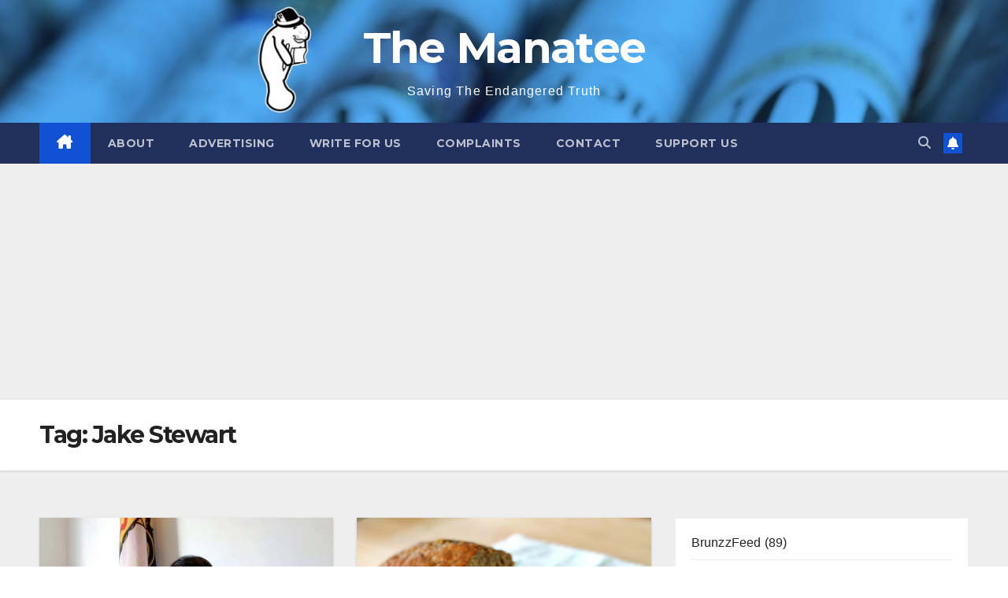

--- FILE ---
content_type: text/html; charset=UTF-8
request_url: https://themanatee.net/tag/jake-stewart/
body_size: 17391
content:
<!DOCTYPE html>
<html lang="en-CA">
<head>
<meta charset="UTF-8">
<meta name="viewport" content="width=device-width, initial-scale=1">
<link rel="profile" href="http://gmpg.org/xfn/11">
<title>Jake Stewart &#8211; The Manatee</title>
<meta name='robots' content='max-image-preview:large' />
<link rel='dns-prefetch' href='//www.googletagmanager.com' />
<link rel='dns-prefetch' href='//stats.wp.com' />
<link rel='dns-prefetch' href='//fonts.googleapis.com' />
<link rel='dns-prefetch' href='//v0.wordpress.com' />
<link rel='dns-prefetch' href='//jetpack.wordpress.com' />
<link rel='dns-prefetch' href='//s0.wp.com' />
<link rel='dns-prefetch' href='//public-api.wordpress.com' />
<link rel='dns-prefetch' href='//0.gravatar.com' />
<link rel='dns-prefetch' href='//1.gravatar.com' />
<link rel='dns-prefetch' href='//2.gravatar.com' />
<link rel='dns-prefetch' href='//pagead2.googlesyndication.com' />
<link rel='preconnect' href='//c0.wp.com' />
<link rel="alternate" type="application/rss+xml" title="The Manatee &raquo; Feed" href="https://themanatee.net/feed/" />
<link rel="alternate" type="application/rss+xml" title="The Manatee &raquo; Comments Feed" href="https://themanatee.net/comments/feed/" />
<link rel="alternate" type="application/rss+xml" title="The Manatee &raquo; Jake Stewart Tag Feed" href="https://themanatee.net/tag/jake-stewart/feed/" />
<style id='wp-img-auto-sizes-contain-inline-css'>
img:is([sizes=auto i],[sizes^="auto," i]){contain-intrinsic-size:3000px 1500px}
/*# sourceURL=wp-img-auto-sizes-contain-inline-css */
</style>
<style id='wp-emoji-styles-inline-css'>

	img.wp-smiley, img.emoji {
		display: inline !important;
		border: none !important;
		box-shadow: none !important;
		height: 1em !important;
		width: 1em !important;
		margin: 0 0.07em !important;
		vertical-align: -0.1em !important;
		background: none !important;
		padding: 0 !important;
	}
/*# sourceURL=wp-emoji-styles-inline-css */
</style>
<style id='wp-block-library-inline-css'>
:root{--wp-block-synced-color:#7a00df;--wp-block-synced-color--rgb:122,0,223;--wp-bound-block-color:var(--wp-block-synced-color);--wp-editor-canvas-background:#ddd;--wp-admin-theme-color:#007cba;--wp-admin-theme-color--rgb:0,124,186;--wp-admin-theme-color-darker-10:#006ba1;--wp-admin-theme-color-darker-10--rgb:0,107,160.5;--wp-admin-theme-color-darker-20:#005a87;--wp-admin-theme-color-darker-20--rgb:0,90,135;--wp-admin-border-width-focus:2px}@media (min-resolution:192dpi){:root{--wp-admin-border-width-focus:1.5px}}.wp-element-button{cursor:pointer}:root .has-very-light-gray-background-color{background-color:#eee}:root .has-very-dark-gray-background-color{background-color:#313131}:root .has-very-light-gray-color{color:#eee}:root .has-very-dark-gray-color{color:#313131}:root .has-vivid-green-cyan-to-vivid-cyan-blue-gradient-background{background:linear-gradient(135deg,#00d084,#0693e3)}:root .has-purple-crush-gradient-background{background:linear-gradient(135deg,#34e2e4,#4721fb 50%,#ab1dfe)}:root .has-hazy-dawn-gradient-background{background:linear-gradient(135deg,#faaca8,#dad0ec)}:root .has-subdued-olive-gradient-background{background:linear-gradient(135deg,#fafae1,#67a671)}:root .has-atomic-cream-gradient-background{background:linear-gradient(135deg,#fdd79a,#004a59)}:root .has-nightshade-gradient-background{background:linear-gradient(135deg,#330968,#31cdcf)}:root .has-midnight-gradient-background{background:linear-gradient(135deg,#020381,#2874fc)}:root{--wp--preset--font-size--normal:16px;--wp--preset--font-size--huge:42px}.has-regular-font-size{font-size:1em}.has-larger-font-size{font-size:2.625em}.has-normal-font-size{font-size:var(--wp--preset--font-size--normal)}.has-huge-font-size{font-size:var(--wp--preset--font-size--huge)}:root .has-text-align-center{text-align:center}:root .has-text-align-left{text-align:left}:root .has-text-align-right{text-align:right}.has-fit-text{white-space:nowrap!important}#end-resizable-editor-section{display:none}.aligncenter{clear:both}.items-justified-left{justify-content:flex-start}.items-justified-center{justify-content:center}.items-justified-right{justify-content:flex-end}.items-justified-space-between{justify-content:space-between}.screen-reader-text{word-wrap:normal!important;border:0;clip-path:inset(50%);height:1px;margin:-1px;overflow:hidden;padding:0;position:absolute;width:1px}.screen-reader-text:focus{background-color:#ddd;clip-path:none;color:#444;display:block;font-size:1em;height:auto;left:5px;line-height:normal;padding:15px 23px 14px;text-decoration:none;top:5px;width:auto;z-index:100000}html :where(.has-border-color){border-style:solid}html :where([style*=border-top-color]){border-top-style:solid}html :where([style*=border-right-color]){border-right-style:solid}html :where([style*=border-bottom-color]){border-bottom-style:solid}html :where([style*=border-left-color]){border-left-style:solid}html :where([style*=border-width]){border-style:solid}html :where([style*=border-top-width]){border-top-style:solid}html :where([style*=border-right-width]){border-right-style:solid}html :where([style*=border-bottom-width]){border-bottom-style:solid}html :where([style*=border-left-width]){border-left-style:solid}html :where(img[class*=wp-image-]){height:auto;max-width:100%}:where(figure){margin:0 0 1em}html :where(.is-position-sticky){--wp-admin--admin-bar--position-offset:var(--wp-admin--admin-bar--height,0px)}@media screen and (max-width:600px){html :where(.is-position-sticky){--wp-admin--admin-bar--position-offset:0px}}

/*# sourceURL=wp-block-library-inline-css */
</style><style id='wp-block-archives-inline-css'>
.wp-block-archives{box-sizing:border-box}.wp-block-archives-dropdown label{display:block}
/*# sourceURL=https://themanatee.net/wp-content/plugins/gutenberg/build/styles/block-library/archives/style.min.css */
</style>
<style id='wp-block-categories-inline-css'>
.wp-block-categories{box-sizing:border-box}.wp-block-categories.alignleft{margin-right:2em}.wp-block-categories.alignright{margin-left:2em}.wp-block-categories.wp-block-categories-dropdown.aligncenter{text-align:center}.wp-block-categories .wp-block-categories__label:not(.screen-reader-text){display:block;width:100%}
/*# sourceURL=https://themanatee.net/wp-content/plugins/gutenberg/build/styles/block-library/categories/style.min.css */
</style>
<style id='wp-block-heading-inline-css'>
h1:where(.wp-block-heading).has-background,h2:where(.wp-block-heading).has-background,h3:where(.wp-block-heading).has-background,h4:where(.wp-block-heading).has-background,h5:where(.wp-block-heading).has-background,h6:where(.wp-block-heading).has-background{padding:1.25em 2.375em}h1.has-text-align-left[style*=writing-mode]:where([style*=vertical-lr]),h1.has-text-align-right[style*=writing-mode]:where([style*=vertical-rl]),h2.has-text-align-left[style*=writing-mode]:where([style*=vertical-lr]),h2.has-text-align-right[style*=writing-mode]:where([style*=vertical-rl]),h3.has-text-align-left[style*=writing-mode]:where([style*=vertical-lr]),h3.has-text-align-right[style*=writing-mode]:where([style*=vertical-rl]),h4.has-text-align-left[style*=writing-mode]:where([style*=vertical-lr]),h4.has-text-align-right[style*=writing-mode]:where([style*=vertical-rl]),h5.has-text-align-left[style*=writing-mode]:where([style*=vertical-lr]),h5.has-text-align-right[style*=writing-mode]:where([style*=vertical-rl]),h6.has-text-align-left[style*=writing-mode]:where([style*=vertical-lr]),h6.has-text-align-right[style*=writing-mode]:where([style*=vertical-rl]){rotate:180deg}
/*# sourceURL=https://themanatee.net/wp-content/plugins/gutenberg/build/styles/block-library/heading/style.min.css */
</style>
<style id='wp-block-latest-posts-inline-css'>
.wp-block-latest-posts{box-sizing:border-box}.wp-block-latest-posts.alignleft{margin-right:2em}.wp-block-latest-posts.alignright{margin-left:2em}.wp-block-latest-posts.wp-block-latest-posts__list{list-style:none}.wp-block-latest-posts.wp-block-latest-posts__list li{clear:both;overflow-wrap:break-word}.wp-block-latest-posts.is-grid{display:flex;flex-wrap:wrap}.wp-block-latest-posts.is-grid li{margin:0 1.25em 1.25em 0;width:100%}@media (min-width:600px){.wp-block-latest-posts.columns-2 li{width:calc(50% - .625em)}.wp-block-latest-posts.columns-2 li:nth-child(2n){margin-right:0}.wp-block-latest-posts.columns-3 li{width:calc(33.33333% - .83333em)}.wp-block-latest-posts.columns-3 li:nth-child(3n){margin-right:0}.wp-block-latest-posts.columns-4 li{width:calc(25% - .9375em)}.wp-block-latest-posts.columns-4 li:nth-child(4n){margin-right:0}.wp-block-latest-posts.columns-5 li{width:calc(20% - 1em)}.wp-block-latest-posts.columns-5 li:nth-child(5n){margin-right:0}.wp-block-latest-posts.columns-6 li{width:calc(16.66667% - 1.04167em)}.wp-block-latest-posts.columns-6 li:nth-child(6n){margin-right:0}}:root :where(.wp-block-latest-posts.is-grid){padding:0}:root :where(.wp-block-latest-posts.wp-block-latest-posts__list){padding-left:0}.wp-block-latest-posts__post-author,.wp-block-latest-posts__post-date{display:block;font-size:.8125em}.wp-block-latest-posts__post-excerpt,.wp-block-latest-posts__post-full-content{margin-bottom:1em;margin-top:.5em}.wp-block-latest-posts__featured-image a{display:inline-block}.wp-block-latest-posts__featured-image img{height:auto;max-width:100%;width:auto}.wp-block-latest-posts__featured-image.alignleft{float:left;margin-right:1em}.wp-block-latest-posts__featured-image.alignright{float:right;margin-left:1em}.wp-block-latest-posts__featured-image.aligncenter{margin-bottom:1em;text-align:center}
/*# sourceURL=https://themanatee.net/wp-content/plugins/gutenberg/build/styles/block-library/latest-posts/style.min.css */
</style>
<style id='global-styles-inline-css'>
:root{--wp--preset--aspect-ratio--square: 1;--wp--preset--aspect-ratio--4-3: 4/3;--wp--preset--aspect-ratio--3-4: 3/4;--wp--preset--aspect-ratio--3-2: 3/2;--wp--preset--aspect-ratio--2-3: 2/3;--wp--preset--aspect-ratio--16-9: 16/9;--wp--preset--aspect-ratio--9-16: 9/16;--wp--preset--color--black: #000000;--wp--preset--color--cyan-bluish-gray: #abb8c3;--wp--preset--color--white: #ffffff;--wp--preset--color--pale-pink: #f78da7;--wp--preset--color--vivid-red: #cf2e2e;--wp--preset--color--luminous-vivid-orange: #ff6900;--wp--preset--color--luminous-vivid-amber: #fcb900;--wp--preset--color--light-green-cyan: #7bdcb5;--wp--preset--color--vivid-green-cyan: #00d084;--wp--preset--color--pale-cyan-blue: #8ed1fc;--wp--preset--color--vivid-cyan-blue: #0693e3;--wp--preset--color--vivid-purple: #9b51e0;--wp--preset--gradient--vivid-cyan-blue-to-vivid-purple: linear-gradient(135deg,rgb(6,147,227) 0%,rgb(155,81,224) 100%);--wp--preset--gradient--light-green-cyan-to-vivid-green-cyan: linear-gradient(135deg,rgb(122,220,180) 0%,rgb(0,208,130) 100%);--wp--preset--gradient--luminous-vivid-amber-to-luminous-vivid-orange: linear-gradient(135deg,rgb(252,185,0) 0%,rgb(255,105,0) 100%);--wp--preset--gradient--luminous-vivid-orange-to-vivid-red: linear-gradient(135deg,rgb(255,105,0) 0%,rgb(207,46,46) 100%);--wp--preset--gradient--very-light-gray-to-cyan-bluish-gray: linear-gradient(135deg,rgb(238,238,238) 0%,rgb(169,184,195) 100%);--wp--preset--gradient--cool-to-warm-spectrum: linear-gradient(135deg,rgb(74,234,220) 0%,rgb(151,120,209) 20%,rgb(207,42,186) 40%,rgb(238,44,130) 60%,rgb(251,105,98) 80%,rgb(254,248,76) 100%);--wp--preset--gradient--blush-light-purple: linear-gradient(135deg,rgb(255,206,236) 0%,rgb(152,150,240) 100%);--wp--preset--gradient--blush-bordeaux: linear-gradient(135deg,rgb(254,205,165) 0%,rgb(254,45,45) 50%,rgb(107,0,62) 100%);--wp--preset--gradient--luminous-dusk: linear-gradient(135deg,rgb(255,203,112) 0%,rgb(199,81,192) 50%,rgb(65,88,208) 100%);--wp--preset--gradient--pale-ocean: linear-gradient(135deg,rgb(255,245,203) 0%,rgb(182,227,212) 50%,rgb(51,167,181) 100%);--wp--preset--gradient--electric-grass: linear-gradient(135deg,rgb(202,248,128) 0%,rgb(113,206,126) 100%);--wp--preset--gradient--midnight: linear-gradient(135deg,rgb(2,3,129) 0%,rgb(40,116,252) 100%);--wp--preset--font-size--small: 13px;--wp--preset--font-size--medium: 20px;--wp--preset--font-size--large: 36px;--wp--preset--font-size--x-large: 42px;--wp--preset--spacing--20: 0.44rem;--wp--preset--spacing--30: 0.67rem;--wp--preset--spacing--40: 1rem;--wp--preset--spacing--50: 1.5rem;--wp--preset--spacing--60: 2.25rem;--wp--preset--spacing--70: 3.38rem;--wp--preset--spacing--80: 5.06rem;--wp--preset--shadow--natural: 6px 6px 9px rgba(0, 0, 0, 0.2);--wp--preset--shadow--deep: 12px 12px 50px rgba(0, 0, 0, 0.4);--wp--preset--shadow--sharp: 6px 6px 0px rgba(0, 0, 0, 0.2);--wp--preset--shadow--outlined: 6px 6px 0px -3px rgb(255, 255, 255), 6px 6px rgb(0, 0, 0);--wp--preset--shadow--crisp: 6px 6px 0px rgb(0, 0, 0);}:where(body) { margin: 0; }:where(.wp-site-blocks) > * { margin-block-start: 24px; margin-block-end: 0; }:where(.wp-site-blocks) > :first-child { margin-block-start: 0; }:where(.wp-site-blocks) > :last-child { margin-block-end: 0; }:root { --wp--style--block-gap: 24px; }:root :where(.is-layout-flow) > :first-child{margin-block-start: 0;}:root :where(.is-layout-flow) > :last-child{margin-block-end: 0;}:root :where(.is-layout-flow) > *{margin-block-start: 24px;margin-block-end: 0;}:root :where(.is-layout-constrained) > :first-child{margin-block-start: 0;}:root :where(.is-layout-constrained) > :last-child{margin-block-end: 0;}:root :where(.is-layout-constrained) > *{margin-block-start: 24px;margin-block-end: 0;}:root :where(.is-layout-flex){gap: 24px;}:root :where(.is-layout-grid){gap: 24px;}body .is-layout-flex{display: flex;}.is-layout-flex{flex-wrap: wrap;align-items: center;}.is-layout-flex > :is(*, div){margin: 0;}body .is-layout-grid{display: grid;}.is-layout-grid > :is(*, div){margin: 0;}body{padding-top: 0px;padding-right: 0px;padding-bottom: 0px;padding-left: 0px;}a:where(:not(.wp-element-button)){text-decoration: underline;}:root :where(.wp-element-button, .wp-block-button__link){background-color: #32373c;border-width: 0;color: #fff;font-family: inherit;font-size: inherit;font-style: inherit;font-weight: inherit;letter-spacing: inherit;line-height: inherit;padding-top: calc(0.667em + 2px);padding-right: calc(1.333em + 2px);padding-bottom: calc(0.667em + 2px);padding-left: calc(1.333em + 2px);text-decoration: none;text-transform: inherit;}.has-black-color{color: var(--wp--preset--color--black) !important;}.has-cyan-bluish-gray-color{color: var(--wp--preset--color--cyan-bluish-gray) !important;}.has-white-color{color: var(--wp--preset--color--white) !important;}.has-pale-pink-color{color: var(--wp--preset--color--pale-pink) !important;}.has-vivid-red-color{color: var(--wp--preset--color--vivid-red) !important;}.has-luminous-vivid-orange-color{color: var(--wp--preset--color--luminous-vivid-orange) !important;}.has-luminous-vivid-amber-color{color: var(--wp--preset--color--luminous-vivid-amber) !important;}.has-light-green-cyan-color{color: var(--wp--preset--color--light-green-cyan) !important;}.has-vivid-green-cyan-color{color: var(--wp--preset--color--vivid-green-cyan) !important;}.has-pale-cyan-blue-color{color: var(--wp--preset--color--pale-cyan-blue) !important;}.has-vivid-cyan-blue-color{color: var(--wp--preset--color--vivid-cyan-blue) !important;}.has-vivid-purple-color{color: var(--wp--preset--color--vivid-purple) !important;}.has-black-background-color{background-color: var(--wp--preset--color--black) !important;}.has-cyan-bluish-gray-background-color{background-color: var(--wp--preset--color--cyan-bluish-gray) !important;}.has-white-background-color{background-color: var(--wp--preset--color--white) !important;}.has-pale-pink-background-color{background-color: var(--wp--preset--color--pale-pink) !important;}.has-vivid-red-background-color{background-color: var(--wp--preset--color--vivid-red) !important;}.has-luminous-vivid-orange-background-color{background-color: var(--wp--preset--color--luminous-vivid-orange) !important;}.has-luminous-vivid-amber-background-color{background-color: var(--wp--preset--color--luminous-vivid-amber) !important;}.has-light-green-cyan-background-color{background-color: var(--wp--preset--color--light-green-cyan) !important;}.has-vivid-green-cyan-background-color{background-color: var(--wp--preset--color--vivid-green-cyan) !important;}.has-pale-cyan-blue-background-color{background-color: var(--wp--preset--color--pale-cyan-blue) !important;}.has-vivid-cyan-blue-background-color{background-color: var(--wp--preset--color--vivid-cyan-blue) !important;}.has-vivid-purple-background-color{background-color: var(--wp--preset--color--vivid-purple) !important;}.has-black-border-color{border-color: var(--wp--preset--color--black) !important;}.has-cyan-bluish-gray-border-color{border-color: var(--wp--preset--color--cyan-bluish-gray) !important;}.has-white-border-color{border-color: var(--wp--preset--color--white) !important;}.has-pale-pink-border-color{border-color: var(--wp--preset--color--pale-pink) !important;}.has-vivid-red-border-color{border-color: var(--wp--preset--color--vivid-red) !important;}.has-luminous-vivid-orange-border-color{border-color: var(--wp--preset--color--luminous-vivid-orange) !important;}.has-luminous-vivid-amber-border-color{border-color: var(--wp--preset--color--luminous-vivid-amber) !important;}.has-light-green-cyan-border-color{border-color: var(--wp--preset--color--light-green-cyan) !important;}.has-vivid-green-cyan-border-color{border-color: var(--wp--preset--color--vivid-green-cyan) !important;}.has-pale-cyan-blue-border-color{border-color: var(--wp--preset--color--pale-cyan-blue) !important;}.has-vivid-cyan-blue-border-color{border-color: var(--wp--preset--color--vivid-cyan-blue) !important;}.has-vivid-purple-border-color{border-color: var(--wp--preset--color--vivid-purple) !important;}.has-vivid-cyan-blue-to-vivid-purple-gradient-background{background: var(--wp--preset--gradient--vivid-cyan-blue-to-vivid-purple) !important;}.has-light-green-cyan-to-vivid-green-cyan-gradient-background{background: var(--wp--preset--gradient--light-green-cyan-to-vivid-green-cyan) !important;}.has-luminous-vivid-amber-to-luminous-vivid-orange-gradient-background{background: var(--wp--preset--gradient--luminous-vivid-amber-to-luminous-vivid-orange) !important;}.has-luminous-vivid-orange-to-vivid-red-gradient-background{background: var(--wp--preset--gradient--luminous-vivid-orange-to-vivid-red) !important;}.has-very-light-gray-to-cyan-bluish-gray-gradient-background{background: var(--wp--preset--gradient--very-light-gray-to-cyan-bluish-gray) !important;}.has-cool-to-warm-spectrum-gradient-background{background: var(--wp--preset--gradient--cool-to-warm-spectrum) !important;}.has-blush-light-purple-gradient-background{background: var(--wp--preset--gradient--blush-light-purple) !important;}.has-blush-bordeaux-gradient-background{background: var(--wp--preset--gradient--blush-bordeaux) !important;}.has-luminous-dusk-gradient-background{background: var(--wp--preset--gradient--luminous-dusk) !important;}.has-pale-ocean-gradient-background{background: var(--wp--preset--gradient--pale-ocean) !important;}.has-electric-grass-gradient-background{background: var(--wp--preset--gradient--electric-grass) !important;}.has-midnight-gradient-background{background: var(--wp--preset--gradient--midnight) !important;}.has-small-font-size{font-size: var(--wp--preset--font-size--small) !important;}.has-medium-font-size{font-size: var(--wp--preset--font-size--medium) !important;}.has-large-font-size{font-size: var(--wp--preset--font-size--large) !important;}.has-x-large-font-size{font-size: var(--wp--preset--font-size--x-large) !important;}
/*# sourceURL=global-styles-inline-css */
</style>
<style id='core-block-supports-inline-css'>
.wp-elements-ff8dbd86f8a2d75ee1606b320991ee09 a:where(:not(.wp-element-button)){color:var(--wp--preset--color--white);}
/*# sourceURL=core-block-supports-inline-css */
</style>

<style id='classic-theme-styles-inline-css'>
.wp-block-button__link{background-color:#32373c;border-radius:9999px;box-shadow:none;color:#fff;font-size:1.125em;padding:calc(.667em + 2px) calc(1.333em + 2px);text-decoration:none}.wp-block-file__button{background:#32373c;color:#fff}.wp-block-accordion-heading{margin:0}.wp-block-accordion-heading__toggle{background-color:inherit!important;color:inherit!important}.wp-block-accordion-heading__toggle:not(:focus-visible){outline:none}.wp-block-accordion-heading__toggle:focus,.wp-block-accordion-heading__toggle:hover{background-color:inherit!important;border:none;box-shadow:none;color:inherit;padding:var(--wp--preset--spacing--20,1em) 0;text-decoration:none}.wp-block-accordion-heading__toggle:focus-visible{outline:auto;outline-offset:0}
/*# sourceURL=https://themanatee.net/wp-content/plugins/gutenberg/build/styles/block-library/classic.min.css */
</style>
<link rel='stylesheet' id='newsup-fonts-css' href='//fonts.googleapis.com/css?family=Montserrat%3A400%2C500%2C700%2C800%7CWork%2BSans%3A300%2C400%2C500%2C600%2C700%2C800%2C900%26display%3Dswap&#038;subset=latin%2Clatin-ext' media='all' />
<link rel='stylesheet' id='bootstrap-css' href='https://themanatee.net/wp-content/themes/newsup/css/bootstrap.css?ver=6.9' media='all' />
<link rel='stylesheet' id='newsup-style-css' href='https://themanatee.net/wp-content/themes/newsup/style.css?ver=6.9' media='all' />
<link rel='stylesheet' id='newsup-default-css' href='https://themanatee.net/wp-content/themes/newsup/css/colors/default.css?ver=6.9' media='all' />
<link rel='stylesheet' id='font-awesome-5-all-css' href='https://themanatee.net/wp-content/themes/newsup/css/font-awesome/css/all.min.css?ver=6.9' media='all' />
<link rel='stylesheet' id='font-awesome-4-shim-css' href='https://themanatee.net/wp-content/themes/newsup/css/font-awesome/css/v4-shims.min.css?ver=6.9' media='all' />
<link rel='stylesheet' id='owl-carousel-css' href='https://themanatee.net/wp-content/themes/newsup/css/owl.carousel.css?ver=6.9' media='all' />
<link rel='stylesheet' id='smartmenus-css' href='https://themanatee.net/wp-content/themes/newsup/css/jquery.smartmenus.bootstrap.css?ver=6.9' media='all' />
<link rel='stylesheet' id='newsup-custom-css-css' href='https://themanatee.net/wp-content/themes/newsup/inc/ansar/customize/css/customizer.css?ver=1.0' media='all' />
<link rel='stylesheet' id='jetpack-swiper-library-css' href='https://c0.wp.com/p/jetpack/15.4/_inc/blocks/swiper.css' media='all' />
<link rel='stylesheet' id='jetpack-carousel-css' href='https://c0.wp.com/p/jetpack/15.4/modules/carousel/jetpack-carousel.css' media='all' />
<link rel='stylesheet' id='tiled-gallery-css' href='https://c0.wp.com/p/jetpack/15.4/modules/tiled-gallery/tiled-gallery/tiled-gallery.css' media='all' />
<style id='jetpack_facebook_likebox-inline-css'>
.widget_facebook_likebox {
	overflow: hidden;
}

/*# sourceURL=https://themanatee.net/wp-content/plugins/jetpack/modules/widgets/facebook-likebox/style.css */
</style>
<script src="https://c0.wp.com/c/6.9/wp-includes/js/jquery/jquery.min.js" id="jquery-core-js"></script>
<script src="https://c0.wp.com/c/6.9/wp-includes/js/jquery/jquery-migrate.min.js" id="jquery-migrate-js"></script>
<script src="https://themanatee.net/wp-content/themes/newsup/js/navigation.js?ver=6.9" id="newsup-navigation-js"></script>
<script src="https://themanatee.net/wp-content/themes/newsup/js/bootstrap.js?ver=6.9" id="bootstrap-js"></script>
<script src="https://themanatee.net/wp-content/themes/newsup/js/owl.carousel.min.js?ver=6.9" id="owl-carousel-min-js"></script>
<script src="https://themanatee.net/wp-content/themes/newsup/js/jquery.smartmenus.js?ver=6.9" id="smartmenus-js-js"></script>
<script src="https://themanatee.net/wp-content/themes/newsup/js/jquery.smartmenus.bootstrap.js?ver=6.9" id="bootstrap-smartmenus-js-js"></script>
<script src="https://themanatee.net/wp-content/themes/newsup/js/jquery.marquee.js?ver=6.9" id="newsup-marquee-js-js"></script>
<script src="https://themanatee.net/wp-content/themes/newsup/js/main.js?ver=6.9" id="newsup-main-js-js"></script>

<!-- Google tag (gtag.js) snippet added by Site Kit -->
<!-- Google Analytics snippet added by Site Kit -->
<script src="https://www.googletagmanager.com/gtag/js?id=GT-NMK2X92" id="google_gtagjs-js" async></script>
<script id="google_gtagjs-js-after">
window.dataLayer = window.dataLayer || [];function gtag(){dataLayer.push(arguments);}
gtag("set","linker",{"domains":["themanatee.net"]});
gtag("js", new Date());
gtag("set", "developer_id.dZTNiMT", true);
gtag("config", "GT-NMK2X92");
 window._googlesitekit = window._googlesitekit || {}; window._googlesitekit.throttledEvents = []; window._googlesitekit.gtagEvent = (name, data) => { var key = JSON.stringify( { name, data } ); if ( !! window._googlesitekit.throttledEvents[ key ] ) { return; } window._googlesitekit.throttledEvents[ key ] = true; setTimeout( () => { delete window._googlesitekit.throttledEvents[ key ]; }, 5 ); gtag( "event", name, { ...data, event_source: "site-kit" } ); }; 
//# sourceURL=google_gtagjs-js-after
</script>
<link rel="https://api.w.org/" href="https://themanatee.net/wp-json/" /><link rel="alternate" title="JSON" type="application/json" href="https://themanatee.net/wp-json/wp/v2/tags/9808" /><link rel="EditURI" type="application/rsd+xml" title="RSD" href="https://themanatee.net/xmlrpc.php?rsd" />
<meta name="generator" content="WordPress 6.9" />
<meta name="generator" content="Site Kit by Google 1.170.0" />	<style>img#wpstats{display:none}</style>
		 
<style type="text/css" id="custom-background-css">
    .wrapper { background-color: #eee; }
</style>

<!-- Google AdSense meta tags added by Site Kit -->
<meta name="google-adsense-platform-account" content="ca-host-pub-2644536267352236">
<meta name="google-adsense-platform-domain" content="sitekit.withgoogle.com">
<!-- End Google AdSense meta tags added by Site Kit -->
    <style type="text/css">
            body .site-title a,
        body .site-description {
            color: #fff;
        }

        .site-branding-text .site-title a {
                font-size: 55px;
            }

            @media only screen and (max-width: 640px) {
                .site-branding-text .site-title a {
                    font-size: 40px;

                }
            }

            @media only screen and (max-width: 375px) {
                .site-branding-text .site-title a {
                    font-size: 32px;

                }
            }

        </style>
    
<!-- Google Tag Manager snippet added by Site Kit -->
<script>
			( function( w, d, s, l, i ) {
				w[l] = w[l] || [];
				w[l].push( {'gtm.start': new Date().getTime(), event: 'gtm.js'} );
				var f = d.getElementsByTagName( s )[0],
					j = d.createElement( s ), dl = l != 'dataLayer' ? '&l=' + l : '';
				j.async = true;
				j.src = 'https://www.googletagmanager.com/gtm.js?id=' + i + dl;
				f.parentNode.insertBefore( j, f );
			} )( window, document, 'script', 'dataLayer', 'GTM-NLSQGL' );
			
</script>

<!-- End Google Tag Manager snippet added by Site Kit -->

<!-- Google AdSense snippet added by Site Kit -->
<script async src="https://pagead2.googlesyndication.com/pagead/js/adsbygoogle.js?client=ca-pub-2404451609338424&amp;host=ca-host-pub-2644536267352236" crossorigin="anonymous"></script>

<!-- End Google AdSense snippet added by Site Kit -->

<!-- Jetpack Open Graph Tags -->
<meta property="og:type" content="website" />
<meta property="og:title" content="Jake Stewart &#8211; The Manatee" />
<meta property="og:url" content="https://themanatee.net/tag/jake-stewart/" />
<meta property="og:site_name" content="The Manatee" />
<meta property="og:image" content="https://themanatee.net/wp-content/uploads/2024/11/cropped-Manatee-logo-150px-centered-1.png" />
<meta property="og:image:width" content="512" />
<meta property="og:image:height" content="512" />
<meta property="og:image:alt" content="" />
<meta name="twitter:site" content="@TheManateeMag" />

<!-- End Jetpack Open Graph Tags -->
<link rel="icon" href="https://themanatee.net/wp-content/uploads/2024/11/cropped-Manatee-logo-150px-centered-1-32x32.png" sizes="32x32" />
<link rel="icon" href="https://themanatee.net/wp-content/uploads/2024/11/cropped-Manatee-logo-150px-centered-1-192x192.png" sizes="192x192" />
<link rel="apple-touch-icon" href="https://themanatee.net/wp-content/uploads/2024/11/cropped-Manatee-logo-150px-centered-1-180x180.png" />
<meta name="msapplication-TileImage" content="https://themanatee.net/wp-content/uploads/2024/11/cropped-Manatee-logo-150px-centered-1-270x270.png" />
</head>
<body class="archive tag tag-jake-stewart tag-9808 wp-embed-responsive wp-theme-newsup hfeed ta-hide-date-author-in-list" >
		<!-- Google Tag Manager (noscript) snippet added by Site Kit -->
		<noscript>
			<iframe src="https://www.googletagmanager.com/ns.html?id=GTM-NLSQGL" height="0" width="0" style="display:none;visibility:hidden"></iframe>
		</noscript>
		<!-- End Google Tag Manager (noscript) snippet added by Site Kit -->
		<div id="page" class="site">
<a class="skip-link screen-reader-text" href="#content">
Skip to content</a>
  <div class="wrapper" id="custom-background-css">
    <header class="mg-headwidget">
      <!--==================== TOP BAR ====================-->
            <div class="clearfix"></div>

      
      <div class="mg-nav-widget-area-back" style='background-image: url("https://themanatee.net/wp-content/uploads/2024/11/cropped-website-banner-4.jpg" );'>
                <div class="overlay">
          <div class="inner" > 
              <div class="container-fluid">
                  <div class="mg-nav-widget-area">
                    <div class="row align-items-center">
                      <div class="col-md-12 text-center mx-auto">
                        <div class="navbar-header">
                          <div class="site-logo">
                                                      </div>
                          <div class="site-branding-text ">
                                                            <p class="site-title"> <a href="https://themanatee.net/" rel="home">The Manatee</a></p>
                                                            <p class="site-description">Saving The Endangered Truth</p>
                          </div>    
                        </div>
                      </div>
                                          </div>
                  </div>
              </div>
          </div>
        </div>
      </div>
    <div class="mg-menu-full">
      <nav class="navbar navbar-expand-lg navbar-wp">
        <div class="container-fluid">
          <!-- Right nav -->
          <div class="m-header align-items-center">
                            <a class="mobilehomebtn" href="https://themanatee.net"><span class="fa-solid fa-house-chimney"></span></a>
              <!-- navbar-toggle -->
              <button class="navbar-toggler mx-auto" type="button" data-toggle="collapse" data-target="#navbar-wp" aria-controls="navbarSupportedContent" aria-expanded="false" aria-label="Toggle navigation">
                <span class="burger">
                  <span class="burger-line"></span>
                  <span class="burger-line"></span>
                  <span class="burger-line"></span>
                </span>
              </button>
              <!-- /navbar-toggle -->
                          <div class="dropdown show mg-search-box pr-2">
                <a class="dropdown-toggle msearch ml-auto" href="#" role="button" id="dropdownMenuLink" data-toggle="dropdown" aria-haspopup="true" aria-expanded="false">
                <i class="fas fa-search"></i>
                </a> 
                <div class="dropdown-menu searchinner" aria-labelledby="dropdownMenuLink">
                    <form role="search" method="get" id="searchform" action="https://themanatee.net/">
  <div class="input-group">
    <input type="search" class="form-control" placeholder="Search" value="" name="s" />
    <span class="input-group-btn btn-default">
    <button type="submit" class="btn"> <i class="fas fa-search"></i> </button>
    </span> </div>
</form>                </div>
            </div>
                  <a href="#" target="_blank" class="btn-bell btn-theme mx-2"><i class="fa fa-bell"></i></a>
                      
          </div>
          <!-- /Right nav --> 
          <div class="collapse navbar-collapse" id="navbar-wp">
            <div class="d-md-block">
              <ul id="menu-pages" class="nav navbar-nav mr-auto "><li class="active home"><a class="homebtn" href="https://themanatee.net"><span class='fa-solid fa-house-chimney'></span></a></li><li id="menu-item-48961" class="menu-item menu-item-type-post_type menu-item-object-page menu-item-48961"><a class="nav-link" title="About" href="https://themanatee.net/about/">About</a></li>
<li id="menu-item-127" class="menu-item menu-item-type-post_type menu-item-object-page menu-item-127"><a class="nav-link" title="Advertising" href="https://themanatee.net/advertising/">Advertising</a></li>
<li id="menu-item-53229" class="menu-item menu-item-type-post_type menu-item-object-page menu-item-53229"><a class="nav-link" title="Write for us" href="https://themanatee.net/write-for-us/">Write for us</a></li>
<li id="menu-item-79357" class="menu-item menu-item-type-post_type menu-item-object-page menu-item-79357"><a class="nav-link" title="Complaints" href="https://themanatee.net/complaints-2/">Complaints</a></li>
<li id="menu-item-101" class="menu-item menu-item-type-post_type menu-item-object-page menu-item-101"><a class="nav-link" title="Contact" href="https://themanatee.net/contact/">Contact</a></li>
<li id="menu-item-58229" class="menu-item menu-item-type-custom menu-item-object-custom menu-item-58229"><a class="nav-link" title="Support Us" href="https://ko-fi.com/themanatee">Support Us</a></li>
</ul>            </div>      
          </div>
          <!-- Right nav -->
          <div class="desk-header d-lg-flex pl-3 ml-auto my-2 my-lg-0 position-relative align-items-center">
                        <div class="dropdown show mg-search-box pr-2">
                <a class="dropdown-toggle msearch ml-auto" href="#" role="button" id="dropdownMenuLink" data-toggle="dropdown" aria-haspopup="true" aria-expanded="false">
                <i class="fas fa-search"></i>
                </a> 
                <div class="dropdown-menu searchinner" aria-labelledby="dropdownMenuLink">
                    <form role="search" method="get" id="searchform" action="https://themanatee.net/">
  <div class="input-group">
    <input type="search" class="form-control" placeholder="Search" value="" name="s" />
    <span class="input-group-btn btn-default">
    <button type="submit" class="btn"> <i class="fas fa-search"></i> </button>
    </span> </div>
</form>                </div>
            </div>
                  <a href="#" target="_blank" class="btn-bell btn-theme mx-2"><i class="fa fa-bell"></i></a>
                  </div>
          <!-- /Right nav -->
      </div>
      </nav> <!-- /Navigation -->
    </div>
</header>
<div class="clearfix"></div> <!--==================== Newsup breadcrumb section ====================-->
<div class="mg-breadcrumb-section" style='background: url("https://themanatee.net/wp-content/uploads/2024/11/cropped-website-banner-4.jpg" ) repeat scroll center 0 #143745;'>
   <div class="overlay">       <div class="container-fluid">
        <div class="row">
          <div class="col-md-12 col-sm-12">
            <div class="mg-breadcrumb-title">
              <h1 class="title">Tag: <span>Jake Stewart</span></h1>            </div>
          </div>
        </div>
      </div>
   </div> </div>
<div class="clearfix"></div><!--container-->
    <div id="content" class="container-fluid archive-class">
        <!--row-->
            <div class="row">
                                    <div class="col-md-8">
                <div id="grid" class="row grid-content">
                <div id="post-59365" class="col-md-6 post-59365 post type-post status-publish format-standard has-post-thumbnail hentry category-nb category-news category-politics tag-brian-gallant tag-conflict-of-interest tag-jake-stewart tag-nb tag-new-brunswick tag-pc-party-of-new-brunswick tag-premier-brian-gallant tag-progressive-conservatives tag-tories">
            <!-- mg-posts-sec mg-posts-modul-6 -->
                <div class="mg-blog-post-box"> 
                            <div class="col-12 col-md-6">
                <div class="mg-post-thumb img">
        <a href="https://themanatee.net/jake-stewart-something-aint-right-but-i-dont-know-what/"><img width="819" height="550" src="https://themanatee.net/wp-content/uploads/2016/12/maxresdefault-e1481637707866.jpg" class="img-responsive wp-post-image" alt="" decoding="async" fetchpriority="high" srcset="https://themanatee.net/wp-content/uploads/2016/12/maxresdefault-e1481637707866.jpg 819w, https://themanatee.net/wp-content/uploads/2016/12/maxresdefault-e1481637707866-300x201.jpg 300w, https://themanatee.net/wp-content/uploads/2016/12/maxresdefault-e1481637707866-768x516.jpg 768w, https://themanatee.net/wp-content/uploads/2016/12/maxresdefault-e1481637707866-720x484.jpg 720w" sizes="(max-width: 819px) 100vw, 819px" data-attachment-id="59367" data-permalink="https://themanatee.net/jake-stewart-something-aint-right-but-i-dont-know-what/maxresdefault-3/" data-orig-file="https://themanatee.net/wp-content/uploads/2016/12/maxresdefault-e1481637707866.jpg" data-orig-size="819,550" data-comments-opened="1" data-image-meta="{&quot;aperture&quot;:&quot;0&quot;,&quot;credit&quot;:&quot;&quot;,&quot;camera&quot;:&quot;&quot;,&quot;caption&quot;:&quot;&quot;,&quot;created_timestamp&quot;:&quot;0&quot;,&quot;copyright&quot;:&quot;&quot;,&quot;focal_length&quot;:&quot;0&quot;,&quot;iso&quot;:&quot;0&quot;,&quot;shutter_speed&quot;:&quot;0&quot;,&quot;title&quot;:&quot;&quot;,&quot;orientation&quot;:&quot;0&quot;}" data-image-title="maxresdefault" data-image-description="" data-image-caption="" data-medium-file="https://themanatee.net/wp-content/uploads/2016/12/maxresdefault-e1481637707866-300x201.jpg" data-large-file="https://themanatee.net/wp-content/uploads/2016/12/maxresdefault-1024x576.jpg" /></a>            <span class="post-form"><i class="fas fa-camera"></i></span>                </div>
        </div>                     <article class="small">
                        <div class="mg-blog-category"><a class="newsup-categories category-color-1" href="https://themanatee.net/category/nb/" alt="View all posts in NB"> 
                                 NB
                             </a><a class="newsup-categories category-color-1" href="https://themanatee.net/category/news/" alt="View all posts in News"> 
                                 News
                             </a><a class="newsup-categories category-color-1" href="https://themanatee.net/category/politics/" alt="View all posts in Politics"> 
                                 Politics
                             </a></div> 
                        <h4 class="entry-title title"><a href="https://themanatee.net/jake-stewart-something-aint-right-but-i-dont-know-what/">Jake Stewart: &#8216;Something ain&#8217;t right but I don&#8217;t know what&#8217;</a></h4>  
                                <div class="mg-blog-meta"> 
                    <span class="mg-blog-date"><i class="fas fa-clock"></i>
            <a href="https://themanatee.net/2016/12/">
                December 13, 2016            </a>
        </span>
            <a class="auth" href="https://themanatee.net/author/shawnrouse/">
            <i class="fas fa-user-circle"></i>Shawn Rouse        </a>
            <span class="comments-link"><i class="fas fa-comments"></i>
            <a href="https://themanatee.net/jake-stewart-something-aint-right-but-i-dont-know-what/">
                No Comments            </a>
        </span>  
            </div> 
                            <p>Fredericton &#8212; An ancient Chinese proverb suggests that, &#8220;In conflict, be fair and generous.&#8221; But, apparently this advice was lost&hellip;</p>
                    </article>
                </div>
            </div>
                    <div id="post-57062" class="col-md-6 post-57062 post type-post status-publish format-standard has-post-thumbnail hentry category-nb category-news category-politics tag-banana-bread tag-blaine-higgs tag-brian-macdonald tag-jake-stewart tag-jean-dube tag-leader tag-mel-norton tag-mike-allen tag-monica-barley tag-nb tag-new-brunswick tag-petitcodiac tag-progressive-conservative tag-progressive-conservative-party tag-progressive-conservatives tag-tories tag-tory tag-tory-leadership tag-westmorland-county">
            <!-- mg-posts-sec mg-posts-modul-6 -->
                <div class="mg-blog-post-box"> 
                            <div class="col-12 col-md-6">
                <div class="mg-post-thumb img">
        <a href="https://themanatee.net/dear-pc-leadership-candidates-how-do-i-get-rules-changed/"><img width="950" height="633" src="https://themanatee.net/wp-content/uploads/2016/08/IMG_0904-e1471819833757.jpg" class="img-responsive wp-post-image" alt="" decoding="async" data-attachment-id="57086" data-permalink="https://themanatee.net/dear-pc-leadership-candidates-how-do-i-get-rules-changed/img_0904/" data-orig-file="https://themanatee.net/wp-content/uploads/2016/08/IMG_0904-e1471819833757.jpg" data-orig-size="950,633" data-comments-opened="1" data-image-meta="{&quot;aperture&quot;:&quot;2.5&quot;,&quot;credit&quot;:&quot;&quot;,&quot;camera&quot;:&quot;Canon EOS REBEL T3&quot;,&quot;caption&quot;:&quot;&quot;,&quot;created_timestamp&quot;:&quot;1350471479&quot;,&quot;copyright&quot;:&quot;&quot;,&quot;focal_length&quot;:&quot;50&quot;,&quot;iso&quot;:&quot;200&quot;,&quot;shutter_speed&quot;:&quot;0.0166666666667&quot;,&quot;title&quot;:&quot;&quot;,&quot;orientation&quot;:&quot;1&quot;}" data-image-title="IMG_0904" data-image-description="" data-image-caption="" data-medium-file="https://themanatee.net/wp-content/uploads/2016/08/IMG_0904-300x200.jpg" data-large-file="https://themanatee.net/wp-content/uploads/2016/08/IMG_0904-1024x683.jpg" /></a>            <span class="post-form"><i class="fas fa-camera"></i></span>                </div>
        </div>                     <article class="small">
                        <div class="mg-blog-category"><a class="newsup-categories category-color-1" href="https://themanatee.net/category/nb/" alt="View all posts in NB"> 
                                 NB
                             </a><a class="newsup-categories category-color-1" href="https://themanatee.net/category/news/" alt="View all posts in News"> 
                                 News
                             </a><a class="newsup-categories category-color-1" href="https://themanatee.net/category/politics/" alt="View all posts in Politics"> 
                                 Politics
                             </a></div> 
                        <h4 class="entry-title title"><a href="https://themanatee.net/dear-pc-leadership-candidates-how-do-i-get-rules-changed/">Dear PC leadership candidates: How do I get rules changed?</a></h4>  
                                <div class="mg-blog-meta"> 
                    <span class="mg-blog-date"><i class="fas fa-clock"></i>
            <a href="https://themanatee.net/2016/08/">
                August 22, 2016            </a>
        </span>
            <a class="auth" href="https://themanatee.net/author/shawnrouse/">
            <i class="fas fa-user-circle"></i>Shawn Rouse        </a>
            <span class="comments-link"><i class="fas fa-comments"></i>
            <a href="https://themanatee.net/dear-pc-leadership-candidates-how-do-i-get-rules-changed/">
                No Comments            </a>
        </span>  
            </div> 
                            <p>Today, The Manatee continues a new advice column feature where ordinary New Brunswickers can ask the candidates for the New&hellip;</p>
                    </article>
                </div>
            </div>
                    <div id="post-54596" class="col-md-6 post-54596 post type-post status-publish format-standard has-post-thumbnail hentry category-nb category-news category-politics tag-blaine-higgs tag-brian-macdonald tag-jake-stewart tag-mel-norton tag-mike-allen tag-monica-barley tag-nb tag-new-brunswick tag-pc tag-progressive-conservative tag-progressive-conservative-party tag-progressive-conservatives tag-prom tag-prom-season">
            <!-- mg-posts-sec mg-posts-modul-6 -->
                <div class="mg-blog-post-box"> 
                            <div class="col-12 col-md-6">
                <div class="mg-post-thumb img">
        <a href="https://themanatee.net/dear-pc-leadership-candidates-how-do-i-ask-her-to-the-prom/"><img width="1000" height="667" src="https://themanatee.net/wp-content/uploads/2016/06/dreamstime_l_20343962-e1465826944738.jpg" class="img-responsive wp-post-image" alt="" decoding="async" data-attachment-id="54636" data-permalink="https://themanatee.net/dear-pc-leadership-candidates-how-do-i-ask-her-to-the-prom/dreamstime_l_20343962/" data-orig-file="https://themanatee.net/wp-content/uploads/2016/06/dreamstime_l_20343962-e1465826944738.jpg" data-orig-size="1000,667" data-comments-opened="1" data-image-meta="{&quot;aperture&quot;:&quot;0&quot;,&quot;credit&quot;:&quot;&quot;,&quot;camera&quot;:&quot;&quot;,&quot;caption&quot;:&quot;&quot;,&quot;created_timestamp&quot;:&quot;0&quot;,&quot;copyright&quot;:&quot;(c) Mrspants | Dreamstime.com&quot;,&quot;focal_length&quot;:&quot;0&quot;,&quot;iso&quot;:&quot;0&quot;,&quot;shutter_speed&quot;:&quot;0&quot;,&quot;title&quot;:&quot;&quot;,&quot;orientation&quot;:&quot;0&quot;}" data-image-title="" data-image-description="" data-image-caption="" data-medium-file="https://themanatee.net/wp-content/uploads/2016/06/dreamstime_l_20343962-300x200.jpg" data-large-file="https://themanatee.net/wp-content/uploads/2016/06/dreamstime_l_20343962-1024x683.jpg" /></a>            <span class="post-form"><i class="fas fa-camera"></i></span>                </div>
        </div>                     <article class="small">
                        <div class="mg-blog-category"><a class="newsup-categories category-color-1" href="https://themanatee.net/category/nb/" alt="View all posts in NB"> 
                                 NB
                             </a><a class="newsup-categories category-color-1" href="https://themanatee.net/category/news/" alt="View all posts in News"> 
                                 News
                             </a><a class="newsup-categories category-color-1" href="https://themanatee.net/category/politics/" alt="View all posts in Politics"> 
                                 Politics
                             </a></div> 
                        <h4 class="entry-title title"><a href="https://themanatee.net/dear-pc-leadership-candidates-how-do-i-ask-her-to-the-prom/">Dear PC leadership candidates: how do I ask her to the prom?</a></h4>  
                                <div class="mg-blog-meta"> 
                    <span class="mg-blog-date"><i class="fas fa-clock"></i>
            <a href="https://themanatee.net/2016/06/">
                June 14, 2016            </a>
        </span>
            <a class="auth" href="https://themanatee.net/author/shawnrouse/">
            <i class="fas fa-user-circle"></i>Shawn Rouse        </a>
            <span class="comments-link"><i class="fas fa-comments"></i>
            <a href="https://themanatee.net/dear-pc-leadership-candidates-how-do-i-ask-her-to-the-prom/">
                2 Comments            </a>
        </span>  
            </div> 
                            <p>Today, The Manatee unveils a new advice column feature where ordinary New Brunswickers can ask the candidates for the N.B.&hellip;</p>
                    </article>
                </div>
            </div>
            
        <div class="col-md-12 text-center d-flex justify-content-center">
                                        
        </div>
        </div>            </div>
                            <aside class="col-md-4 sidebar-sticky">
                
<aside id="secondary" class="widget-area" role="complementary">
	<div id="sidebar-right" class="mg-sidebar">
		<div id="block-14" class="mg-widget widget_block widget_categories"><ul class="wp-block-categories-list wp-block-categories-taxonomy-category wp-block-categories">	<li class="cat-item cat-item-7528"><a href="https://themanatee.net/category/brunzzfeed/">BrunzzFeed</a> (89)
</li>
	<li class="cat-item cat-item-6"><a href="https://themanatee.net/category/business-technology/">Business &amp; Technology</a> (779)
</li>
	<li class="cat-item cat-item-2"><a href="https://themanatee.net/category/entertainment/">Entertainment</a> (483)
</li>
	<li class="cat-item cat-item-4059"><a href="https://themanatee.net/category/environment-weather/">Environment &amp; Weather</a> (421)
</li>
	<li class="cat-item cat-item-10180"><a href="https://themanatee.net/category/nb/">NB</a> (2,925)
</li>
	<li class="cat-item cat-item-5"><a href="https://themanatee.net/category/news/">News</a> (3,133)
</li>
	<li class="cat-item cat-item-10183"><a href="https://themanatee.net/category/nfld/">NFLD</a> (201)
</li>
	<li class="cat-item cat-item-10182"><a href="https://themanatee.net/category/ns/">NS</a> (341)
</li>
	<li class="cat-item cat-item-10181"><a href="https://themanatee.net/category/pei/">PEI</a> (254)
</li>
	<li class="cat-item cat-item-4058"><a href="https://themanatee.net/category/politics/">Politics</a> (790)
</li>
	<li class="cat-item cat-item-7"><a href="https://themanatee.net/category/sports/">Sports</a> (118)
</li>
	<li class="cat-item cat-item-8"><a href="https://themanatee.net/category/video/">Video</a> (81)
</li>
</ul></div><div id="block-9" class="mg-widget widget_block widget_archive"><div class="wp-block-archives-dropdown alignleft wp-block-archives"><label for="wp-block-archives-1" class="wp-block-archives__label">Archives</label>
		<select id="wp-block-archives-1" name="archive-dropdown">
		<option value="">Select Month</option>	<option value='https://themanatee.net/2025/03/'> March 2025 &nbsp;(1)</option>
	<option value='https://themanatee.net/2025/01/'> January 2025 &nbsp;(1)</option>
	<option value='https://themanatee.net/2024/12/'> December 2024 &nbsp;(1)</option>
	<option value='https://themanatee.net/2024/10/'> October 2024 &nbsp;(3)</option>
	<option value='https://themanatee.net/2024/09/'> September 2024 &nbsp;(3)</option>
	<option value='https://themanatee.net/2024/08/'> August 2024 &nbsp;(1)</option>
	<option value='https://themanatee.net/2024/06/'> June 2024 &nbsp;(1)</option>
	<option value='https://themanatee.net/2024/05/'> May 2024 &nbsp;(3)</option>
	<option value='https://themanatee.net/2024/04/'> April 2024 &nbsp;(3)</option>
	<option value='https://themanatee.net/2024/03/'> March 2024 &nbsp;(1)</option>
	<option value='https://themanatee.net/2024/02/'> February 2024 &nbsp;(2)</option>
	<option value='https://themanatee.net/2024/01/'> January 2024 &nbsp;(4)</option>
	<option value='https://themanatee.net/2023/12/'> December 2023 &nbsp;(4)</option>
	<option value='https://themanatee.net/2023/11/'> November 2023 &nbsp;(3)</option>
	<option value='https://themanatee.net/2023/10/'> October 2023 &nbsp;(7)</option>
	<option value='https://themanatee.net/2023/08/'> August 2023 &nbsp;(1)</option>
	<option value='https://themanatee.net/2023/07/'> July 2023 &nbsp;(4)</option>
	<option value='https://themanatee.net/2023/06/'> June 2023 &nbsp;(3)</option>
	<option value='https://themanatee.net/2023/04/'> April 2023 &nbsp;(6)</option>
	<option value='https://themanatee.net/2023/03/'> March 2023 &nbsp;(8)</option>
	<option value='https://themanatee.net/2023/02/'> February 2023 &nbsp;(1)</option>
	<option value='https://themanatee.net/2023/01/'> January 2023 &nbsp;(6)</option>
	<option value='https://themanatee.net/2022/12/'> December 2022 &nbsp;(11)</option>
	<option value='https://themanatee.net/2022/11/'> November 2022 &nbsp;(9)</option>
	<option value='https://themanatee.net/2022/10/'> October 2022 &nbsp;(7)</option>
	<option value='https://themanatee.net/2022/08/'> August 2022 &nbsp;(4)</option>
	<option value='https://themanatee.net/2022/07/'> July 2022 &nbsp;(6)</option>
	<option value='https://themanatee.net/2022/06/'> June 2022 &nbsp;(12)</option>
	<option value='https://themanatee.net/2022/05/'> May 2022 &nbsp;(8)</option>
	<option value='https://themanatee.net/2022/04/'> April 2022 &nbsp;(12)</option>
	<option value='https://themanatee.net/2022/03/'> March 2022 &nbsp;(14)</option>
	<option value='https://themanatee.net/2022/02/'> February 2022 &nbsp;(12)</option>
	<option value='https://themanatee.net/2022/01/'> January 2022 &nbsp;(23)</option>
	<option value='https://themanatee.net/2021/12/'> December 2021 &nbsp;(14)</option>
	<option value='https://themanatee.net/2021/11/'> November 2021 &nbsp;(12)</option>
	<option value='https://themanatee.net/2021/10/'> October 2021 &nbsp;(11)</option>
	<option value='https://themanatee.net/2021/09/'> September 2021 &nbsp;(12)</option>
	<option value='https://themanatee.net/2021/08/'> August 2021 &nbsp;(12)</option>
	<option value='https://themanatee.net/2021/07/'> July 2021 &nbsp;(11)</option>
	<option value='https://themanatee.net/2021/06/'> June 2021 &nbsp;(13)</option>
	<option value='https://themanatee.net/2021/05/'> May 2021 &nbsp;(13)</option>
	<option value='https://themanatee.net/2021/04/'> April 2021 &nbsp;(14)</option>
	<option value='https://themanatee.net/2021/03/'> March 2021 &nbsp;(15)</option>
	<option value='https://themanatee.net/2021/02/'> February 2021 &nbsp;(13)</option>
	<option value='https://themanatee.net/2021/01/'> January 2021 &nbsp;(25)</option>
	<option value='https://themanatee.net/2020/12/'> December 2020 &nbsp;(17)</option>
	<option value='https://themanatee.net/2020/11/'> November 2020 &nbsp;(17)</option>
	<option value='https://themanatee.net/2020/10/'> October 2020 &nbsp;(20)</option>
	<option value='https://themanatee.net/2020/09/'> September 2020 &nbsp;(16)</option>
	<option value='https://themanatee.net/2020/08/'> August 2020 &nbsp;(8)</option>
	<option value='https://themanatee.net/2020/07/'> July 2020 &nbsp;(16)</option>
	<option value='https://themanatee.net/2020/06/'> June 2020 &nbsp;(19)</option>
	<option value='https://themanatee.net/2020/05/'> May 2020 &nbsp;(24)</option>
	<option value='https://themanatee.net/2020/04/'> April 2020 &nbsp;(30)</option>
	<option value='https://themanatee.net/2020/03/'> March 2020 &nbsp;(28)</option>
	<option value='https://themanatee.net/2020/02/'> February 2020 &nbsp;(19)</option>
	<option value='https://themanatee.net/2020/01/'> January 2020 &nbsp;(23)</option>
	<option value='https://themanatee.net/2019/12/'> December 2019 &nbsp;(20)</option>
	<option value='https://themanatee.net/2019/11/'> November 2019 &nbsp;(27)</option>
	<option value='https://themanatee.net/2019/10/'> October 2019 &nbsp;(29)</option>
	<option value='https://themanatee.net/2019/09/'> September 2019 &nbsp;(29)</option>
	<option value='https://themanatee.net/2019/08/'> August 2019 &nbsp;(30)</option>
	<option value='https://themanatee.net/2019/07/'> July 2019 &nbsp;(26)</option>
	<option value='https://themanatee.net/2019/06/'> June 2019 &nbsp;(27)</option>
	<option value='https://themanatee.net/2019/05/'> May 2019 &nbsp;(22)</option>
	<option value='https://themanatee.net/2019/04/'> April 2019 &nbsp;(36)</option>
	<option value='https://themanatee.net/2019/03/'> March 2019 &nbsp;(26)</option>
	<option value='https://themanatee.net/2019/02/'> February 2019 &nbsp;(25)</option>
	<option value='https://themanatee.net/2019/01/'> January 2019 &nbsp;(45)</option>
	<option value='https://themanatee.net/2018/12/'> December 2018 &nbsp;(30)</option>
	<option value='https://themanatee.net/2018/11/'> November 2018 &nbsp;(35)</option>
	<option value='https://themanatee.net/2018/10/'> October 2018 &nbsp;(31)</option>
	<option value='https://themanatee.net/2018/09/'> September 2018 &nbsp;(30)</option>
	<option value='https://themanatee.net/2018/08/'> August 2018 &nbsp;(30)</option>
	<option value='https://themanatee.net/2018/07/'> July 2018 &nbsp;(28)</option>
	<option value='https://themanatee.net/2018/06/'> June 2018 &nbsp;(21)</option>
	<option value='https://themanatee.net/2018/05/'> May 2018 &nbsp;(45)</option>
	<option value='https://themanatee.net/2018/04/'> April 2018 &nbsp;(44)</option>
	<option value='https://themanatee.net/2018/03/'> March 2018 &nbsp;(49)</option>
	<option value='https://themanatee.net/2018/02/'> February 2018 &nbsp;(37)</option>
	<option value='https://themanatee.net/2018/01/'> January 2018 &nbsp;(49)</option>
	<option value='https://themanatee.net/2017/12/'> December 2017 &nbsp;(34)</option>
	<option value='https://themanatee.net/2017/11/'> November 2017 &nbsp;(36)</option>
	<option value='https://themanatee.net/2017/10/'> October 2017 &nbsp;(42)</option>
	<option value='https://themanatee.net/2017/09/'> September 2017 &nbsp;(24)</option>
	<option value='https://themanatee.net/2017/08/'> August 2017 &nbsp;(26)</option>
	<option value='https://themanatee.net/2017/07/'> July 2017 &nbsp;(36)</option>
	<option value='https://themanatee.net/2017/06/'> June 2017 &nbsp;(34)</option>
	<option value='https://themanatee.net/2017/05/'> May 2017 &nbsp;(47)</option>
	<option value='https://themanatee.net/2017/04/'> April 2017 &nbsp;(58)</option>
	<option value='https://themanatee.net/2017/03/'> March 2017 &nbsp;(56)</option>
	<option value='https://themanatee.net/2017/02/'> February 2017 &nbsp;(54)</option>
	<option value='https://themanatee.net/2017/01/'> January 2017 &nbsp;(54)</option>
	<option value='https://themanatee.net/2016/12/'> December 2016 &nbsp;(52)</option>
	<option value='https://themanatee.net/2016/11/'> November 2016 &nbsp;(40)</option>
	<option value='https://themanatee.net/2016/10/'> October 2016 &nbsp;(49)</option>
	<option value='https://themanatee.net/2016/09/'> September 2016 &nbsp;(44)</option>
	<option value='https://themanatee.net/2016/08/'> August 2016 &nbsp;(45)</option>
	<option value='https://themanatee.net/2016/07/'> July 2016 &nbsp;(48)</option>
	<option value='https://themanatee.net/2016/06/'> June 2016 &nbsp;(45)</option>
	<option value='https://themanatee.net/2016/05/'> May 2016 &nbsp;(43)</option>
	<option value='https://themanatee.net/2016/04/'> April 2016 &nbsp;(41)</option>
	<option value='https://themanatee.net/2016/03/'> March 2016 &nbsp;(43)</option>
	<option value='https://themanatee.net/2016/02/'> February 2016 &nbsp;(37)</option>
	<option value='https://themanatee.net/2016/01/'> January 2016 &nbsp;(46)</option>
	<option value='https://themanatee.net/2015/12/'> December 2015 &nbsp;(44)</option>
	<option value='https://themanatee.net/2015/11/'> November 2015 &nbsp;(42)</option>
	<option value='https://themanatee.net/2015/10/'> October 2015 &nbsp;(45)</option>
	<option value='https://themanatee.net/2015/09/'> September 2015 &nbsp;(49)</option>
	<option value='https://themanatee.net/2015/08/'> August 2015 &nbsp;(35)</option>
	<option value='https://themanatee.net/2015/07/'> July 2015 &nbsp;(55)</option>
	<option value='https://themanatee.net/2015/06/'> June 2015 &nbsp;(53)</option>
	<option value='https://themanatee.net/2015/05/'> May 2015 &nbsp;(41)</option>
	<option value='https://themanatee.net/2015/04/'> April 2015 &nbsp;(53)</option>
	<option value='https://themanatee.net/2015/03/'> March 2015 &nbsp;(76)</option>
	<option value='https://themanatee.net/2015/02/'> February 2015 &nbsp;(66)</option>
	<option value='https://themanatee.net/2015/01/'> January 2015 &nbsp;(67)</option>
	<option value='https://themanatee.net/2014/12/'> December 2014 &nbsp;(50)</option>
	<option value='https://themanatee.net/2014/11/'> November 2014 &nbsp;(43)</option>
	<option value='https://themanatee.net/2014/10/'> October 2014 &nbsp;(67)</option>
</select><script>
( ( [ dropdownId, homeUrl ] ) => {
		const dropdown = document.getElementById( dropdownId );
		function gutenberg_onSelectChange() {
			setTimeout( () => {
				if ( 'escape' === dropdown.dataset.lastkey ) {
					return;
				}
				if ( dropdown.value ) {
					location.href = dropdown.value;
				}
			}, 250 );
		}
		function gutenberg_onKeyUp( event ) {
			if ( 'Escape' === event.key ) {
				dropdown.dataset.lastkey = 'escape';
			} else {
				delete dropdown.dataset.lastkey;
			}
		}
		function gutenberg_onClick() {
			delete dropdown.dataset.lastkey;
		}
		dropdown.addEventListener( 'keyup', gutenberg_onKeyUp );
		dropdown.addEventListener( 'click', gutenberg_onClick );
		dropdown.addEventListener( 'change', gutenberg_onSelectChange );
	} )( ["wp-block-archives-1","https://themanatee.net"] );
//# sourceURL=gutenberg_block_core_archives_build_dropdown_script
</script>
</div></div><div id="block-19" class="mg-widget widget_block widget_recent_entries"><ul class="wp-block-latest-posts__list has-dates aligncenter wp-block-latest-posts"><li><div class="wp-block-latest-posts__featured-image aligncenter"><a href="https://themanatee.net/the-manatee-presents-the-nb-leaders-debate-new-brunswickers-wanted/" aria-label="The Manatee presents the NB Leaders&#8217; Debate New Brunswickers wanted"><img loading="lazy" decoding="async" width="300" height="200" src="https://themanatee.net/wp-content/uploads/2024/10/leaders-debate-300x200.jpg" class="attachment-medium size-medium wp-post-image" alt="" style="max-width:300px;max-height:300px;" srcset="https://themanatee.net/wp-content/uploads/2024/10/leaders-debate-300x200.jpg 300w, https://themanatee.net/wp-content/uploads/2024/10/leaders-debate-768x512.jpg 768w, https://themanatee.net/wp-content/uploads/2024/10/leaders-debate-720x480.jpg 720w, https://themanatee.net/wp-content/uploads/2024/10/leaders-debate.jpg 1000w" sizes="auto, (max-width: 300px) 100vw, 300px" data-attachment-id="102473" data-permalink="https://themanatee.net/the-manatee-presents-the-nb-leaders-debate-new-brunswickers-wanted/leaders-debate-2/" data-orig-file="https://themanatee.net/wp-content/uploads/2024/10/leaders-debate.jpg" data-orig-size="1000,667" data-comments-opened="1" data-image-meta="{&quot;aperture&quot;:&quot;0&quot;,&quot;credit&quot;:&quot;&quot;,&quot;camera&quot;:&quot;&quot;,&quot;caption&quot;:&quot;&quot;,&quot;created_timestamp&quot;:&quot;0&quot;,&quot;copyright&quot;:&quot;&quot;,&quot;focal_length&quot;:&quot;0&quot;,&quot;iso&quot;:&quot;0&quot;,&quot;shutter_speed&quot;:&quot;0&quot;,&quot;title&quot;:&quot;&quot;,&quot;orientation&quot;:&quot;0&quot;}" data-image-title="leaders debate" data-image-description="" data-image-caption="" data-medium-file="https://themanatee.net/wp-content/uploads/2024/10/leaders-debate-300x200.jpg" data-large-file="https://themanatee.net/wp-content/uploads/2024/10/leaders-debate.jpg" /></a></div><a class="wp-block-latest-posts__post-title" href="https://themanatee.net/the-manatee-presents-the-nb-leaders-debate-new-brunswickers-wanted/">The Manatee presents the NB Leaders&#8217; Debate New Brunswickers wanted</a><time datetime="2024-10-15T15:07:34-03:00" class="wp-block-latest-posts__post-date">October 15, 2024</time></li>
<li><div class="wp-block-latest-posts__featured-image aligncenter"><a href="https://themanatee.net/krack-kat-a-k-a-2fly-caught-tagging-a-fredericton-building/" aria-label="Krack Kat, A.K.A. &#8216;2Fly&#8217;, caught tagging a Fredericton building"><img loading="lazy" decoding="async" width="300" height="200" src="https://themanatee.net/wp-content/uploads/2024/01/krack-kat-2-fly-300x200.jpg" class="attachment-medium size-medium wp-post-image" alt="" style="max-width:300px;max-height:300px;" srcset="https://themanatee.net/wp-content/uploads/2024/01/krack-kat-2-fly-300x200.jpg 300w, https://themanatee.net/wp-content/uploads/2024/01/krack-kat-2-fly-768x512.jpg 768w, https://themanatee.net/wp-content/uploads/2024/01/krack-kat-2-fly-720x480.jpg 720w, https://themanatee.net/wp-content/uploads/2024/01/krack-kat-2-fly.jpg 1000w" sizes="auto, (max-width: 300px) 100vw, 300px" data-attachment-id="101079" data-permalink="https://themanatee.net/krack-kat-a-k-a-2fly-caught-tagging-a-fredericton-building/krack-kat-2-fly/" data-orig-file="https://themanatee.net/wp-content/uploads/2024/01/krack-kat-2-fly.jpg" data-orig-size="1000,667" data-comments-opened="1" data-image-meta="{&quot;aperture&quot;:&quot;0&quot;,&quot;credit&quot;:&quot;&quot;,&quot;camera&quot;:&quot;&quot;,&quot;caption&quot;:&quot;&quot;,&quot;created_timestamp&quot;:&quot;0&quot;,&quot;copyright&quot;:&quot;&quot;,&quot;focal_length&quot;:&quot;0&quot;,&quot;iso&quot;:&quot;0&quot;,&quot;shutter_speed&quot;:&quot;0&quot;,&quot;title&quot;:&quot;&quot;,&quot;orientation&quot;:&quot;0&quot;}" data-image-title="krack kat 2 fly" data-image-description="" data-image-caption="" data-medium-file="https://themanatee.net/wp-content/uploads/2024/01/krack-kat-2-fly-300x200.jpg" data-large-file="https://themanatee.net/wp-content/uploads/2024/01/krack-kat-2-fly.jpg" /></a></div><a class="wp-block-latest-posts__post-title" href="https://themanatee.net/krack-kat-a-k-a-2fly-caught-tagging-a-fredericton-building/">Krack Kat, A.K.A. &#8216;2Fly&#8217;, caught tagging a Fredericton building</a><time datetime="2024-01-08T12:33:44-04:00" class="wp-block-latest-posts__post-date">January 8, 2024</time></li>
<li><div class="wp-block-latest-posts__featured-image aligncenter"><a href="https://themanatee.net/the-manatee-grills-higgs-on-policy-713/" aria-label="&#8216;The Manatee&#8217; grills Higgs on Policy 713"><img loading="lazy" decoding="async" width="300" height="170" src="https://themanatee.net/wp-content/uploads/2023/06/Untitled-e1685923589228-300x170.png" class="attachment-medium size-medium wp-post-image" alt="" style="max-width:300px;max-height:300px;" srcset="https://themanatee.net/wp-content/uploads/2023/06/Untitled-e1685923589228-300x170.png 300w, https://themanatee.net/wp-content/uploads/2023/06/Untitled-e1685923589228-768x436.png 768w, https://themanatee.net/wp-content/uploads/2023/06/Untitled-e1685923589228-720x409.png 720w, https://themanatee.net/wp-content/uploads/2023/06/Untitled-e1685923589228.png 850w" sizes="auto, (max-width: 300px) 100vw, 300px" data-attachment-id="100214" data-permalink="https://themanatee.net/the-manatee-grills-higgs-on-policy-713/untitled-15/" data-orig-file="https://themanatee.net/wp-content/uploads/2023/06/Untitled-e1685923589228.png" data-orig-size="850,483" data-comments-opened="1" data-image-meta="{&quot;aperture&quot;:&quot;0&quot;,&quot;credit&quot;:&quot;&quot;,&quot;camera&quot;:&quot;&quot;,&quot;caption&quot;:&quot;&quot;,&quot;created_timestamp&quot;:&quot;0&quot;,&quot;copyright&quot;:&quot;&quot;,&quot;focal_length&quot;:&quot;0&quot;,&quot;iso&quot;:&quot;0&quot;,&quot;shutter_speed&quot;:&quot;0&quot;,&quot;title&quot;:&quot;&quot;,&quot;orientation&quot;:&quot;0&quot;}" data-image-title="Untitled" data-image-description="" data-image-caption="" data-medium-file="https://themanatee.net/wp-content/uploads/2023/06/Untitled-e1685923589228-300x170.png" data-large-file="https://themanatee.net/wp-content/uploads/2023/06/Untitled-1024x582.png" /></a></div><a class="wp-block-latest-posts__post-title" href="https://themanatee.net/the-manatee-grills-higgs-on-policy-713/">&#8216;The Manatee&#8217; grills Higgs on Policy 713</a><time datetime="2023-06-05T15:41:09-03:00" class="wp-block-latest-posts__post-date">June 5, 2023</time></li>
</ul></div>	</div>
</aside><!-- #secondary -->
            </aside>
                    </div>
        <!--/row-->
    </div>
<!--container-->
    <div class="container-fluid missed-section mg-posts-sec-inner">
          
        <div class="missed-inner">
            <div class="row">
                                <div class="col-md-12">
                    <div class="mg-sec-title">
                        <!-- mg-sec-title -->
                        <h4>You missed</h4>
                    </div>
                </div>
                                <!--col-md-3-->
                <div class="col-lg-3 col-sm-6 pulse animated">
                    <div class="mg-blog-post-3 minh back-img mb-lg-0"  style="background-image: url('https://themanatee.net/wp-content/uploads/2025/03/trump-mountain.jpg');" >
                        <a class="link-div" href="https://themanatee.net/finding-my-mount-rushmore-revealed-as-reason-for-trumps-51st-state-talk/"></a>
                        <div class="mg-blog-inner">
                        <div class="mg-blog-category"><a class="newsup-categories category-color-1" href="https://themanatee.net/category/news/" alt="View all posts in News"> 
                                 News
                             </a><a class="newsup-categories category-color-1" href="https://themanatee.net/category/politics/" alt="View all posts in Politics"> 
                                 Politics
                             </a></div> 
                        <h4 class="title"> <a href="https://themanatee.net/finding-my-mount-rushmore-revealed-as-reason-for-trumps-51st-state-talk/" title="Permalink to: &#8216;Finding my Mount Rushmore&#8217; revealed as reason for Trump&#8217;s ‘51st state&#8217; talk"> &#8216;Finding my Mount Rushmore&#8217; revealed as reason for Trump&#8217;s ‘51st state&#8217; talk</a> </h4>
                                    <div class="mg-blog-meta"> 
                    <span class="mg-blog-date"><i class="fas fa-clock"></i>
            <a href="https://themanatee.net/2025/03/">
                March 6, 2025            </a>
        </span>
            <a class="auth" href="https://themanatee.net/author/themanateemagazine/">
            <i class="fas fa-user-circle"></i>Manatee Staff        </a>
            <span class="comments-link"><i class="fas fa-comments"></i>
            <a href="https://themanatee.net/finding-my-mount-rushmore-revealed-as-reason-for-trumps-51st-state-talk/">
                No Comments            </a>
        </span>  
            </div> 
                            </div>
                    </div>
                </div>
                <!--/col-md-3-->
                                <!--col-md-3-->
                <div class="col-lg-3 col-sm-6 pulse animated">
                    <div class="mg-blog-post-3 minh back-img mb-lg-0"  style="background-image: url('https://themanatee.net/wp-content/uploads/2025/01/fuck-trudeau-e1736188633643.png');" >
                        <a class="link-div" href="https://themanatee.net/fuck-trudeau-accessory-businesses-to-close-indefinitely/"></a>
                        <div class="mg-blog-inner">
                        <div class="mg-blog-category"><a class="newsup-categories category-color-1" href="https://themanatee.net/category/business-technology/" alt="View all posts in Business &amp; Technology"> 
                                 Business &amp; Technology
                             </a><a class="newsup-categories category-color-1" href="https://themanatee.net/category/nb/" alt="View all posts in NB"> 
                                 NB
                             </a><a class="newsup-categories category-color-1" href="https://themanatee.net/category/news/" alt="View all posts in News"> 
                                 News
                             </a><a class="newsup-categories category-color-1" href="https://themanatee.net/category/nfld/" alt="View all posts in NFLD"> 
                                 NFLD
                             </a><a class="newsup-categories category-color-1" href="https://themanatee.net/category/ns/" alt="View all posts in NS"> 
                                 NS
                             </a><a class="newsup-categories category-color-1" href="https://themanatee.net/category/pei/" alt="View all posts in PEI"> 
                                 PEI
                             </a><a class="newsup-categories category-color-1" href="https://themanatee.net/category/politics/" alt="View all posts in Politics"> 
                                 Politics
                             </a></div> 
                        <h4 class="title"> <a href="https://themanatee.net/fuck-trudeau-accessory-businesses-to-close-indefinitely/" title="Permalink to: &#8216;Fuck Trudeau&#8217; accessory businesses to close indefinitely"> &#8216;Fuck Trudeau&#8217; accessory businesses to close indefinitely</a> </h4>
                                    <div class="mg-blog-meta"> 
                    <span class="mg-blog-date"><i class="fas fa-clock"></i>
            <a href="https://themanatee.net/2025/01/">
                January 6, 2025            </a>
        </span>
            <a class="auth" href="https://themanatee.net/author/themanateemagazine/">
            <i class="fas fa-user-circle"></i>Manatee Staff        </a>
            <span class="comments-link"><i class="fas fa-comments"></i>
            <a href="https://themanatee.net/fuck-trudeau-accessory-businesses-to-close-indefinitely/">
                No Comments            </a>
        </span>  
            </div> 
                            </div>
                    </div>
                </div>
                <!--/col-md-3-->
                                <!--col-md-3-->
                <div class="col-lg-3 col-sm-6 pulse animated">
                    <div class="mg-blog-post-3 minh back-img mb-lg-0"  style="background-image: url('https://themanatee.net/wp-content/uploads/2019/01/snow-bus.jpg');" >
                        <a class="link-div" href="https://themanatee.net/snow-days-more-likely-on-monday-or-friday-awsd-policy-confirms/"></a>
                        <div class="mg-blog-inner">
                        <div class="mg-blog-category"><a class="newsup-categories category-color-1" href="https://themanatee.net/category/environment-weather/" alt="View all posts in Environment &amp; Weather"> 
                                 Environment &amp; Weather
                             </a><a class="newsup-categories category-color-1" href="https://themanatee.net/category/nb/" alt="View all posts in NB"> 
                                 NB
                             </a><a class="newsup-categories category-color-1" href="https://themanatee.net/category/news/" alt="View all posts in News"> 
                                 News
                             </a></div> 
                        <h4 class="title"> <a href="https://themanatee.net/snow-days-more-likely-on-monday-or-friday-awsd-policy-confirms/" title="Permalink to: Snow days more likely on Monday or Friday, AWSD policy confirms"> Snow days more likely on Monday or Friday, AWSD policy confirms</a> </h4>
                                    <div class="mg-blog-meta"> 
                    <span class="mg-blog-date"><i class="fas fa-clock"></i>
            <a href="https://themanatee.net/2024/12/">
                December 5, 2024            </a>
        </span>
            <a class="auth" href="https://themanatee.net/author/harrisja/">
            <i class="fas fa-user-circle"></i>James Harris        </a>
            <span class="comments-link"><i class="fas fa-comments"></i>
            <a href="https://themanatee.net/snow-days-more-likely-on-monday-or-friday-awsd-policy-confirms/">
                No Comments            </a>
        </span>  
            </div> 
                            </div>
                    </div>
                </div>
                <!--/col-md-3-->
                                <!--col-md-3-->
                <div class="col-lg-3 col-sm-6 pulse animated">
                    <div class="mg-blog-post-3 minh back-img mb-lg-0"  style="background-image: url('https://themanatee.net/wp-content/uploads/2024/10/nb-government.jpg');" >
                        <a class="link-div" href="https://themanatee.net/we-want-change-says-province-electing-same-party-that-held-power-for-50-of-new-brunswick-history/"></a>
                        <div class="mg-blog-inner">
                        <div class="mg-blog-category"><a class="newsup-categories category-color-1" href="https://themanatee.net/category/nb/" alt="View all posts in NB"> 
                                 NB
                             </a><a class="newsup-categories category-color-1" href="https://themanatee.net/category/news/" alt="View all posts in News"> 
                                 News
                             </a><a class="newsup-categories category-color-1" href="https://themanatee.net/category/politics/" alt="View all posts in Politics"> 
                                 Politics
                             </a></div> 
                        <h4 class="title"> <a href="https://themanatee.net/we-want-change-says-province-electing-same-party-that-held-power-for-50-of-new-brunswick-history/" title="Permalink to: &#8216;We want change!&#8217; says province electing same party that held power for 50% of New Brunswick history"> &#8216;We want change!&#8217; says province electing same party that held power for 50% of New Brunswick history</a> </h4>
                                    <div class="mg-blog-meta"> 
                    <span class="mg-blog-date"><i class="fas fa-clock"></i>
            <a href="https://themanatee.net/2024/10/">
                October 25, 2024            </a>
        </span>
            <a class="auth" href="https://themanatee.net/author/themanateemagazine/">
            <i class="fas fa-user-circle"></i>Manatee Staff        </a>
            <span class="comments-link"><i class="fas fa-comments"></i>
            <a href="https://themanatee.net/we-want-change-says-province-electing-same-party-that-held-power-for-50-of-new-brunswick-history/">
                No Comments            </a>
        </span>  
            </div> 
                            </div>
                    </div>
                </div>
                <!--/col-md-3-->
                            </div>
        </div>
            </div>
    <!--==================== FOOTER AREA ====================-->
        <footer class="footer back-img" >
        <div class="overlay" style=background-color:#0066bf>
                <!--Start mg-footer-widget-area-->
                <div class="mg-footer-widget-area">
            <div class="container-fluid">
                <div class="row">
                    <div id="facebook-likebox-4" class="col-md-4 rotateInDownLeft animated mg-widget widget_facebook_likebox">		<div id="fb-root"></div>
		<div class="fb-page" data-href="https://www.facebook.com/themanateemag" data-width="340"  data-height="130" data-hide-cover="false" data-show-facepile="true" data-tabs="false" data-hide-cta="false" data-small-header="false">
		<div class="fb-xfbml-parse-ignore"><blockquote cite="https://www.facebook.com/themanateemag"><a href="https://www.facebook.com/themanateemag"></a></blockquote></div>
		</div>
		</div><div id="ko_fi_widget-4" class="col-md-4 rotateInDownLeft animated mg-widget ko_fi_widget"><h6>Support This Site</h6><p>If you like what we do please support us on Ko-fi!</p><div class="ko-fi-button" data-text="Buy us a coffee!" data-color="#FF5F5F" data-code="themanatee" id="ko_fi_widget_4Html" style="width: 100%; text-align: center;" data-title=""></div></div><div id="block-5" class="col-md-4 rotateInDownLeft animated mg-widget widget_block">
<h6 class="wp-block-heading has-text-align-center has-white-color has-text-color has-link-color wp-elements-ff8dbd86f8a2d75ee1606b320991ee09">Disclaimer:<br><a href="https://themanatee.net/about/">Disclaimer and legal liability can be found here.</a></h6>
</div>                </div>
                <!--/row-->
            </div>
            <!--/container-->
        </div>
                <!--End mg-footer-widget-area-->
            <!--Start mg-footer-widget-area-->
        <div class="mg-footer-bottom-area">
            <div class="container-fluid">
                            <div class="divide-line"></div>
                            <div class="row align-items-center">
                    <!--col-md-4-->
                    <div class="col-md-6">
                        <div class="site-logo">
                                                    </div>
                                                <div class="site-branding-text">
                            <p class="site-title-footer"> <a href="https://themanatee.net/" rel="home">The Manatee</a></p>
                            <p class="site-description-footer">Saving The Endangered Truth</p>
                        </div>
                                            </div>
                    
                    <div class="col-md-6 text-right text-xs">
                        <ul class="mg-social">
                                    <li> 
            <a href="https://www.facebook.com/themanateemag"  target="_blank" >
                <span class="icon-soci facebook">
                    <i class="fab fa-facebook"></i>
                </span> 
            </a>
        </li>
                <li>
            <a target="_blank" href="https://x.com/TheManateeMag">
                <span class="icon-soci x-twitter">
                    <i class="fa-brands fa-x-twitter"></i>
                </span>
            </a>
        </li>
                <li>
            <a target="_blank"  href="https://www.youtube.com/@TheManateeMag">
                <span class="icon-soci youtube">
                    <i class="fab fa-youtube"></i>
                </span>
            </a>
        </li>
                <!--/col-md-4-->  
         
                        </ul>
                    </div>
                </div>
                <!--/row-->
            </div>
            <!--/container-->
        </div>
        <!--End mg-footer-widget-area-->
                <div class="mg-footer-copyright">
                        <div class="container-fluid">
            <div class="row">
                 
                <div class="col-md-6 text-xs "> 
                    <p>
                    <a href="https://en-ca.wordpress.org/">
                    Proudly powered by WordPress                    </a>
                    <span class="sep"> | </span>
                    Theme: Newsup by <a href="https://themeansar.com/" rel="designer">Themeansar</a>.                    </p>
                </div>
                                            <div class="col-md-6 text-md-right text-xs">
                            <ul class="info-right justify-content-center justify-content-md-end "><li class="nav-item menu-item "><a class="nav-link " href="https://themanatee.net/" title="Home">Home</a></li><li class="nav-item menu-item page_item dropdown page-item-34"><a class="nav-link" href="https://themanatee.net/about/">About</a></li><li class="nav-item menu-item page_item dropdown page-item-126"><a class="nav-link" href="https://themanatee.net/advertising/">Advertising</a></li><li class="nav-item menu-item page_item dropdown page-item-53187"><a class="nav-link" href="https://themanatee.net/careers/">Careers</a></li><li class="nav-item menu-item page_item dropdown page-item-79348"><a class="nav-link" href="https://themanatee.net/complaints-2/">Complaints</a></li><li class="nav-item menu-item page_item dropdown page-item-100"><a class="nav-link" href="https://themanatee.net/contact/">Contact</a></li><li class="nav-item menu-item page_item dropdown page-item-20"><a class="nav-link" href="https://themanatee.net/home/">Home</a></li><li class="nav-item menu-item page_item dropdown page-item-55497"><a class="nav-link" href="https://themanatee.net/my-account/">My Account</a></li><li class="nav-item menu-item page_item dropdown page-item-89940"><a class="nav-link" href="https://themanatee.net/privacy-policy/">Privacy Policy</a></li><li class="nav-item menu-item page_item dropdown page-item-123"><a class="nav-link" href="https://themanatee.net/write-for-us/">Write for us</a></li></ul>
                        </div>
                                    </div>
            </div>
        </div>
                </div>
        <!--/overlay-->
        </div>
    </footer>
    <!--/footer-->
  </div>
    <!--/wrapper-->
    <!--Scroll To Top-->
        <a href="#" class="ta_upscr bounceInup animated"><i class="fas fa-angle-up"></i></a>
    <!-- /Scroll To Top -->
<script type="speculationrules">
{"prefetch":[{"source":"document","where":{"and":[{"href_matches":"/*"},{"not":{"href_matches":["/wp-*.php","/wp-admin/*","/wp-content/uploads/*","/wp-content/*","/wp-content/plugins/*","/wp-content/themes/newsup/*","/*\\?(.+)"]}},{"not":{"selector_matches":"a[rel~=\"nofollow\"]"}},{"not":{"selector_matches":".no-prefetch, .no-prefetch a"}}]},"eagerness":"conservative"}]}
</script>
	<style>
		.wp-block-search .wp-block-search__label::before, .mg-widget .wp-block-group h2:before, .mg-sidebar .mg-widget .wtitle::before, .mg-sec-title h4::before, footer .mg-widget h6::before {
			background: inherit;
		}
	</style>
			<div id="jp-carousel-loading-overlay">
			<div id="jp-carousel-loading-wrapper">
				<span id="jp-carousel-library-loading">&nbsp;</span>
			</div>
		</div>
		<div class="jp-carousel-overlay" style="display: none;">

		<div class="jp-carousel-container">
			<!-- The Carousel Swiper -->
			<div
				class="jp-carousel-wrap swiper jp-carousel-swiper-container jp-carousel-transitions"
				itemscope
				itemtype="https://schema.org/ImageGallery">
				<div class="jp-carousel swiper-wrapper"></div>
				<div class="jp-swiper-button-prev swiper-button-prev">
					<svg width="25" height="24" viewBox="0 0 25 24" fill="none" xmlns="http://www.w3.org/2000/svg">
						<mask id="maskPrev" mask-type="alpha" maskUnits="userSpaceOnUse" x="8" y="6" width="9" height="12">
							<path d="M16.2072 16.59L11.6496 12L16.2072 7.41L14.8041 6L8.8335 12L14.8041 18L16.2072 16.59Z" fill="white"/>
						</mask>
						<g mask="url(#maskPrev)">
							<rect x="0.579102" width="23.8823" height="24" fill="#FFFFFF"/>
						</g>
					</svg>
				</div>
				<div class="jp-swiper-button-next swiper-button-next">
					<svg width="25" height="24" viewBox="0 0 25 24" fill="none" xmlns="http://www.w3.org/2000/svg">
						<mask id="maskNext" mask-type="alpha" maskUnits="userSpaceOnUse" x="8" y="6" width="8" height="12">
							<path d="M8.59814 16.59L13.1557 12L8.59814 7.41L10.0012 6L15.9718 12L10.0012 18L8.59814 16.59Z" fill="white"/>
						</mask>
						<g mask="url(#maskNext)">
							<rect x="0.34375" width="23.8822" height="24" fill="#FFFFFF"/>
						</g>
					</svg>
				</div>
			</div>
			<!-- The main close buton -->
			<div class="jp-carousel-close-hint">
				<svg width="25" height="24" viewBox="0 0 25 24" fill="none" xmlns="http://www.w3.org/2000/svg">
					<mask id="maskClose" mask-type="alpha" maskUnits="userSpaceOnUse" x="5" y="5" width="15" height="14">
						<path d="M19.3166 6.41L17.9135 5L12.3509 10.59L6.78834 5L5.38525 6.41L10.9478 12L5.38525 17.59L6.78834 19L12.3509 13.41L17.9135 19L19.3166 17.59L13.754 12L19.3166 6.41Z" fill="white"/>
					</mask>
					<g mask="url(#maskClose)">
						<rect x="0.409668" width="23.8823" height="24" fill="#FFFFFF"/>
					</g>
				</svg>
			</div>
			<!-- Image info, comments and meta -->
			<div class="jp-carousel-info">
				<div class="jp-carousel-info-footer">
					<div class="jp-carousel-pagination-container">
						<div class="jp-swiper-pagination swiper-pagination"></div>
						<div class="jp-carousel-pagination"></div>
					</div>
					<div class="jp-carousel-photo-title-container">
						<h2 class="jp-carousel-photo-caption"></h2>
					</div>
					<div class="jp-carousel-photo-icons-container">
						<a href="#" class="jp-carousel-icon-btn jp-carousel-icon-info" aria-label="Toggle photo metadata visibility">
							<span class="jp-carousel-icon">
								<svg width="25" height="24" viewBox="0 0 25 24" fill="none" xmlns="http://www.w3.org/2000/svg">
									<mask id="maskInfo" mask-type="alpha" maskUnits="userSpaceOnUse" x="2" y="2" width="21" height="20">
										<path fill-rule="evenodd" clip-rule="evenodd" d="M12.7537 2C7.26076 2 2.80273 6.48 2.80273 12C2.80273 17.52 7.26076 22 12.7537 22C18.2466 22 22.7046 17.52 22.7046 12C22.7046 6.48 18.2466 2 12.7537 2ZM11.7586 7V9H13.7488V7H11.7586ZM11.7586 11V17H13.7488V11H11.7586ZM4.79292 12C4.79292 16.41 8.36531 20 12.7537 20C17.142 20 20.7144 16.41 20.7144 12C20.7144 7.59 17.142 4 12.7537 4C8.36531 4 4.79292 7.59 4.79292 12Z" fill="white"/>
									</mask>
									<g mask="url(#maskInfo)">
										<rect x="0.8125" width="23.8823" height="24" fill="#FFFFFF"/>
									</g>
								</svg>
							</span>
						</a>
												<a href="#" class="jp-carousel-icon-btn jp-carousel-icon-comments" aria-label="Toggle photo comments visibility">
							<span class="jp-carousel-icon">
								<svg width="25" height="24" viewBox="0 0 25 24" fill="none" xmlns="http://www.w3.org/2000/svg">
									<mask id="maskComments" mask-type="alpha" maskUnits="userSpaceOnUse" x="2" y="2" width="21" height="20">
										<path fill-rule="evenodd" clip-rule="evenodd" d="M4.3271 2H20.2486C21.3432 2 22.2388 2.9 22.2388 4V16C22.2388 17.1 21.3432 18 20.2486 18H6.31729L2.33691 22V4C2.33691 2.9 3.2325 2 4.3271 2ZM6.31729 16H20.2486V4H4.3271V18L6.31729 16Z" fill="white"/>
									</mask>
									<g mask="url(#maskComments)">
										<rect x="0.34668" width="23.8823" height="24" fill="#FFFFFF"/>
									</g>
								</svg>

								<span class="jp-carousel-has-comments-indicator" aria-label="This image has comments."></span>
							</span>
						</a>
											</div>
				</div>
				<div class="jp-carousel-info-extra">
					<div class="jp-carousel-info-content-wrapper">
						<div class="jp-carousel-photo-title-container">
							<h2 class="jp-carousel-photo-title"></h2>
						</div>
						<div class="jp-carousel-comments-wrapper">
															<div id="jp-carousel-comments-loading">
									<span>Loading Comments...</span>
								</div>
								<div class="jp-carousel-comments"></div>
								<div id="jp-carousel-comment-form-container">
									<span id="jp-carousel-comment-form-spinner">&nbsp;</span>
									<div id="jp-carousel-comment-post-results"></div>
																														<form id="jp-carousel-comment-form">
												<label for="jp-carousel-comment-form-comment-field" class="screen-reader-text">Write a Comment...</label>
												<textarea
													name="comment"
													class="jp-carousel-comment-form-field jp-carousel-comment-form-textarea"
													id="jp-carousel-comment-form-comment-field"
													placeholder="Write a Comment..."
												></textarea>
												<div id="jp-carousel-comment-form-submit-and-info-wrapper">
													<div id="jp-carousel-comment-form-commenting-as">
																													<fieldset>
																<label for="jp-carousel-comment-form-email-field">Email (Required)</label>
																<input type="text" name="email" class="jp-carousel-comment-form-field jp-carousel-comment-form-text-field" id="jp-carousel-comment-form-email-field" />
															</fieldset>
															<fieldset>
																<label for="jp-carousel-comment-form-author-field">Name (Required)</label>
																<input type="text" name="author" class="jp-carousel-comment-form-field jp-carousel-comment-form-text-field" id="jp-carousel-comment-form-author-field" />
															</fieldset>
															<fieldset>
																<label for="jp-carousel-comment-form-url-field">Website</label>
																<input type="text" name="url" class="jp-carousel-comment-form-field jp-carousel-comment-form-text-field" id="jp-carousel-comment-form-url-field" />
															</fieldset>
																											</div>
													<input
														type="submit"
														name="submit"
														class="jp-carousel-comment-form-button"
														id="jp-carousel-comment-form-button-submit"
														value="Post Comment" />
												</div>
											</form>
																											</div>
													</div>
						<div class="jp-carousel-image-meta">
							<div class="jp-carousel-title-and-caption">
								<div class="jp-carousel-photo-info">
									<h3 class="jp-carousel-caption" itemprop="caption description"></h3>
								</div>

								<div class="jp-carousel-photo-description"></div>
							</div>
							<ul class="jp-carousel-image-exif" style="display: none;"></ul>
							<a class="jp-carousel-image-download" href="#" target="_blank" style="display: none;">
								<svg width="25" height="24" viewBox="0 0 25 24" fill="none" xmlns="http://www.w3.org/2000/svg">
									<mask id="mask0" mask-type="alpha" maskUnits="userSpaceOnUse" x="3" y="3" width="19" height="18">
										<path fill-rule="evenodd" clip-rule="evenodd" d="M5.84615 5V19H19.7775V12H21.7677V19C21.7677 20.1 20.8721 21 19.7775 21H5.84615C4.74159 21 3.85596 20.1 3.85596 19V5C3.85596 3.9 4.74159 3 5.84615 3H12.8118V5H5.84615ZM14.802 5V3H21.7677V10H19.7775V6.41L9.99569 16.24L8.59261 14.83L18.3744 5H14.802Z" fill="white"/>
									</mask>
									<g mask="url(#mask0)">
										<rect x="0.870605" width="23.8823" height="24" fill="#FFFFFF"/>
									</g>
								</svg>
								<span class="jp-carousel-download-text"></span>
							</a>
							<div class="jp-carousel-image-map" style="display: none;"></div>
						</div>
					</div>
				</div>
			</div>
		</div>

		</div>
			<script>
	/(trident|msie)/i.test(navigator.userAgent)&&document.getElementById&&window.addEventListener&&window.addEventListener("hashchange",function(){var t,e=location.hash.substring(1);/^[A-z0-9_-]+$/.test(e)&&(t=document.getElementById(e))&&(/^(?:a|select|input|button|textarea)$/i.test(t.tagName)||(t.tabIndex=-1),t.focus())},!1);
	</script>
	<script id="jetpack-carousel-js-extra">
var jetpackSwiperLibraryPath = {"url":"https://themanatee.net/wp-content/plugins/jetpack/_inc/blocks/swiper.js"};
var jetpackCarouselStrings = {"widths":[370,700,1000,1200,1400,2000],"is_logged_in":"","lang":"en","ajaxurl":"https://themanatee.net/wp-admin/admin-ajax.php","nonce":"db51389c40","display_exif":"1","display_comments":"1","single_image_gallery":"1","single_image_gallery_media_file":"","background_color":"black","comment":"Comment","post_comment":"Post Comment","write_comment":"Write a Comment...","loading_comments":"Loading Comments...","image_label":"Open image in full-screen.","download_original":"View full size \u003Cspan class=\"photo-size\"\u003E{0}\u003Cspan class=\"photo-size-times\"\u003E\u00d7\u003C/span\u003E{1}\u003C/span\u003E","no_comment_text":"Please be sure to submit some text with your comment.","no_comment_email":"Please provide an email address to comment.","no_comment_author":"Please provide your name to comment.","comment_post_error":"Sorry, but there was an error posting your comment. Please try again later.","comment_approved":"Your comment was approved.","comment_unapproved":"Your comment is in moderation.","camera":"Camera","aperture":"Aperture","shutter_speed":"Shutter Speed","focal_length":"Focal Length","copyright":"Copyright","comment_registration":"0","require_name_email":"1","login_url":"https://themanatee.net/wp-login.php?redirect_to=https%3A%2F%2Fthemanatee.net%2Fjake-stewart-something-aint-right-but-i-dont-know-what%2F","blog_id":"1","meta_data":["camera","aperture","shutter_speed","focal_length","copyright"]};
//# sourceURL=jetpack-carousel-js-extra
</script>
<script src="https://c0.wp.com/p/jetpack/15.4/_inc/build/carousel/jetpack-carousel.min.js" id="jetpack-carousel-js"></script>
<script src="https://c0.wp.com/p/jetpack/15.4/_inc/build/tiled-gallery/tiled-gallery/tiled-gallery.min.js" id="tiled-gallery-js" defer data-wp-strategy="defer"></script>
<script id="jetpack-facebook-embed-js-extra">
var jpfbembed = {"appid":"249643311490","locale":"en_US"};
//# sourceURL=jetpack-facebook-embed-js-extra
</script>
<script src="https://c0.wp.com/p/jetpack/15.4/_inc/build/facebook-embed.min.js" id="jetpack-facebook-embed-js"></script>
<script id="jetpack-stats-js-before">
_stq = window._stq || [];
_stq.push([ "view", {"v":"ext","blog":"97368282","post":"0","tz":"-4","srv":"themanatee.net","arch_tag":"jake-stewart","arch_results":"3","j":"1:15.4"} ]);
_stq.push([ "clickTrackerInit", "97368282", "0" ]);
//# sourceURL=jetpack-stats-js-before
</script>
<script src="https://stats.wp.com/e-202604.js" id="jetpack-stats-js" defer data-wp-strategy="defer"></script>
<script src="https://storage.ko-fi.com/cdn/widget/Widget_2.js?ver=6.9" id="ko-fi-button-widget-js"></script>
<script src="https://themanatee.net/wp-content/plugins/ko-fi-button/js/widget.js?ver=6.9" id="ko-fi-button-js"></script>
<script src="https://themanatee.net/wp-content/themes/newsup/js/custom.js?ver=6.9" id="newsup-custom-js"></script>
<script id="wp-emoji-settings" type="application/json">
{"baseUrl":"https://s.w.org/images/core/emoji/17.0.2/72x72/","ext":".png","svgUrl":"https://s.w.org/images/core/emoji/17.0.2/svg/","svgExt":".svg","source":{"concatemoji":"https://themanatee.net/wp-includes/js/wp-emoji-release.min.js?ver=6.9"}}
</script>
<script type="module">
/*! This file is auto-generated */
const a=JSON.parse(document.getElementById("wp-emoji-settings").textContent),o=(window._wpemojiSettings=a,"wpEmojiSettingsSupports"),s=["flag","emoji"];function i(e){try{var t={supportTests:e,timestamp:(new Date).valueOf()};sessionStorage.setItem(o,JSON.stringify(t))}catch(e){}}function c(e,t,n){e.clearRect(0,0,e.canvas.width,e.canvas.height),e.fillText(t,0,0);t=new Uint32Array(e.getImageData(0,0,e.canvas.width,e.canvas.height).data);e.clearRect(0,0,e.canvas.width,e.canvas.height),e.fillText(n,0,0);const a=new Uint32Array(e.getImageData(0,0,e.canvas.width,e.canvas.height).data);return t.every((e,t)=>e===a[t])}function p(e,t){e.clearRect(0,0,e.canvas.width,e.canvas.height),e.fillText(t,0,0);var n=e.getImageData(16,16,1,1);for(let e=0;e<n.data.length;e++)if(0!==n.data[e])return!1;return!0}function u(e,t,n,a){switch(t){case"flag":return n(e,"\ud83c\udff3\ufe0f\u200d\u26a7\ufe0f","\ud83c\udff3\ufe0f\u200b\u26a7\ufe0f")?!1:!n(e,"\ud83c\udde8\ud83c\uddf6","\ud83c\udde8\u200b\ud83c\uddf6")&&!n(e,"\ud83c\udff4\udb40\udc67\udb40\udc62\udb40\udc65\udb40\udc6e\udb40\udc67\udb40\udc7f","\ud83c\udff4\u200b\udb40\udc67\u200b\udb40\udc62\u200b\udb40\udc65\u200b\udb40\udc6e\u200b\udb40\udc67\u200b\udb40\udc7f");case"emoji":return!a(e,"\ud83e\u1fac8")}return!1}function f(e,t,n,a){let r;const o=(r="undefined"!=typeof WorkerGlobalScope&&self instanceof WorkerGlobalScope?new OffscreenCanvas(300,150):document.createElement("canvas")).getContext("2d",{willReadFrequently:!0}),s=(o.textBaseline="top",o.font="600 32px Arial",{});return e.forEach(e=>{s[e]=t(o,e,n,a)}),s}function r(e){var t=document.createElement("script");t.src=e,t.defer=!0,document.head.appendChild(t)}a.supports={everything:!0,everythingExceptFlag:!0},new Promise(t=>{let n=function(){try{var e=JSON.parse(sessionStorage.getItem(o));if("object"==typeof e&&"number"==typeof e.timestamp&&(new Date).valueOf()<e.timestamp+604800&&"object"==typeof e.supportTests)return e.supportTests}catch(e){}return null}();if(!n){if("undefined"!=typeof Worker&&"undefined"!=typeof OffscreenCanvas&&"undefined"!=typeof URL&&URL.createObjectURL&&"undefined"!=typeof Blob)try{var e="postMessage("+f.toString()+"("+[JSON.stringify(s),u.toString(),c.toString(),p.toString()].join(",")+"));",a=new Blob([e],{type:"text/javascript"});const r=new Worker(URL.createObjectURL(a),{name:"wpTestEmojiSupports"});return void(r.onmessage=e=>{i(n=e.data),r.terminate(),t(n)})}catch(e){}i(n=f(s,u,c,p))}t(n)}).then(e=>{for(const n in e)a.supports[n]=e[n],a.supports.everything=a.supports.everything&&a.supports[n],"flag"!==n&&(a.supports.everythingExceptFlag=a.supports.everythingExceptFlag&&a.supports[n]);var t;a.supports.everythingExceptFlag=a.supports.everythingExceptFlag&&!a.supports.flag,a.supports.everything||((t=a.source||{}).concatemoji?r(t.concatemoji):t.wpemoji&&t.twemoji&&(r(t.twemoji),r(t.wpemoji)))});
//# sourceURL=https://themanatee.net/wp-includes/js/wp-emoji-loader.min.js
</script>
</body>
</html>

--- FILE ---
content_type: text/html; charset=utf-8
request_url: https://www.google.com/recaptcha/api2/aframe
body_size: 259
content:
<!DOCTYPE HTML><html><head><meta http-equiv="content-type" content="text/html; charset=UTF-8"></head><body><script nonce="bRN0-705sLH6xSzxgnOOiw">/** Anti-fraud and anti-abuse applications only. See google.com/recaptcha */ try{var clients={'sodar':'https://pagead2.googlesyndication.com/pagead/sodar?'};window.addEventListener("message",function(a){try{if(a.source===window.parent){var b=JSON.parse(a.data);var c=clients[b['id']];if(c){var d=document.createElement('img');d.src=c+b['params']+'&rc='+(localStorage.getItem("rc::a")?sessionStorage.getItem("rc::b"):"");window.document.body.appendChild(d);sessionStorage.setItem("rc::e",parseInt(sessionStorage.getItem("rc::e")||0)+1);localStorage.setItem("rc::h",'1768959884203');}}}catch(b){}});window.parent.postMessage("_grecaptcha_ready", "*");}catch(b){}</script></body></html>